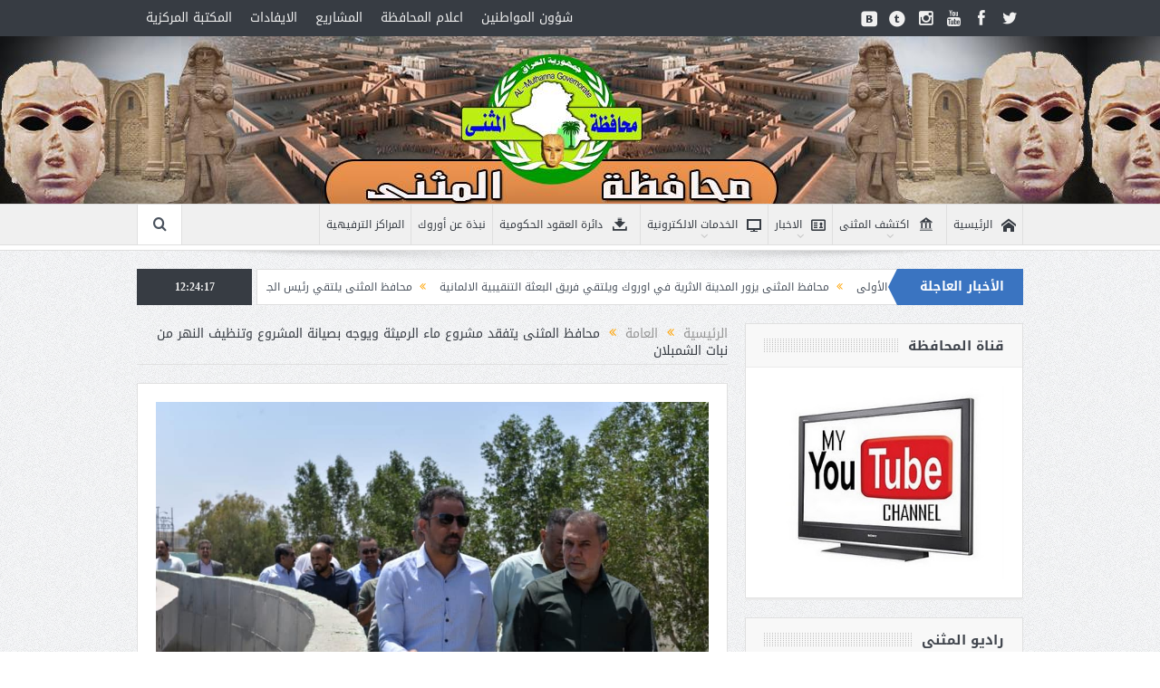

--- FILE ---
content_type: text/html; charset=UTF-8
request_url: http://muthana.gov.iq/2019/04/29/%D9%85%D8%AD%D8%A7%D9%81%D8%B8-%D8%A7%D9%84%D9%85%D8%AB%D9%86%D9%89-%D9%8A%D8%AA%D9%81%D9%82%D8%AF-%D9%85%D8%B4%D8%B1%D9%88%D8%B9-%D9%85%D8%A7%D8%A1-%D8%A7%D9%84%D8%B1%D9%85%D9%8A%D8%AB%D8%A9-%D9%88/
body_size: 107065
content:
<!DOCTYPE html>
<!--[if lt IE 7]>      <html class="no-js lt-ie9 lt-ie8 lt-ie7" dir="rtl" lang="ar"> <![endif]-->
<!--[if IE 7]>         <html class="no-js lt-ie9 lt-ie8" dir="rtl" lang="ar"> <![endif]-->
<!--[if IE 8]>         <html class="no-js lt-ie9" dir="rtl" lang="ar"> <![endif]-->
<!--[if gt IE 8]><!--> <html class="no-js" dir="rtl" lang="ar"> <!--<![endif]-->
    <head>
	<meta charset="UTF-8" />
        <meta http-equiv="X-UA-Compatible" content="IE=edge,chrome=1">
	<title>محافظ المثنى يتفقد مشروع ماء الرميثة ويوجه بصيانة المشروع وتنظيف النهر من نبات الشمبلان | ديوان محافظة المثنى</title>
	<link rel="profile" href="http://gmpg.org/xfn/11">
	<link rel="pingback" href="http://muthana.gov.iq/xmlrpc.php">
<meta property="og:image" content="http://muthana.gov.iq/wp-content/uploads/2019/04/58578355_404256297021292_6203410141094608896_n.jpg"/>
    <meta property="og:image:width" content="1024" />
    <meta property="og:image:height" content="1024" />

<meta property="og:title" content="محافظ المثنى يتفقد مشروع ماء الرميثة ويوجه بصيانة المشروع وتنظيف النهر من نبات الشمبلان"/>
<meta property="og:type" content="article"/>
<meta property="og:description" content="تفقد محافظ المثنى الأستاذ أحمد منفي جودة ، اليوم السبت ، مشروع ماء الرميثة الذي يعتمد عليه في غالبية مشاريع ماء الاسالة في المحافظة . ووجه المحافظ بالمباشرة بأعمال تنظيف نهر الرميثة من نبات الشمبلان و"/>
<meta property="og:url" content="http://muthana.gov.iq/2019/04/29/%d9%85%d8%ad%d8%a7%d9%81%d8%b8-%d8%a7%d9%84%d9%85%d8%ab%d9%86%d9%89-%d9%8a%d8%aa%d9%81%d9%82%d8%af-%d9%85%d8%b4%d8%b1%d9%88%d8%b9-%d9%85%d8%a7%d8%a1-%d8%a7%d9%84%d8%b1%d9%85%d9%8a%d8%ab%d8%a9-%d9%88/"/>
<meta property="og:site_name" content="ديوان محافظة المثنى"/>

<meta name="viewport" content="width=device-width, initial-scale=1, maximum-scale=1">
<link rel="shortcut icon" href="" />
<link rel="apple-touch-icon" href="http://muthana.gov.iq/wp-content/themes/goodnews5/apple-touch-icon-precomposed.png" />

<link rel="pingback" href="http://muthana.gov.iq/xmlrpc.php" />
        <!--[if lt IE 9]>
	<script src="http://muthana.gov.iq/wp-content/themes/goodnews5/framework/helpers/js/html5.js"></script>
	<script src="http://muthana.gov.iq/wp-content/themes/goodnews5/framework/helpers/js/IE9.js"></script>
	<![endif]-->
	<meta name='robots' content='max-image-preview:large' />
	<style>img:is([sizes="auto" i], [sizes^="auto," i]) { contain-intrinsic-size: 3000px 1500px }</style>
	<link rel="alternate" type="application/rss+xml" title="ديوان محافظة المثنى &laquo; الخلاصة" href="http://muthana.gov.iq/feed/" />
<link rel="alternate" type="application/rss+xml" title="ديوان محافظة المثنى &laquo; خلاصة التعليقات" href="http://muthana.gov.iq/comments/feed/" />
<link rel="alternate" type="application/rss+xml" title="ديوان محافظة المثنى &laquo; محافظ المثنى يتفقد مشروع ماء الرميثة ويوجه بصيانة المشروع وتنظيف النهر من نبات الشمبلان خلاصة التعليقات" href="http://muthana.gov.iq/2019/04/29/%d9%85%d8%ad%d8%a7%d9%81%d8%b8-%d8%a7%d9%84%d9%85%d8%ab%d9%86%d9%89-%d9%8a%d8%aa%d9%81%d9%82%d8%af-%d9%85%d8%b4%d8%b1%d9%88%d8%b9-%d9%85%d8%a7%d8%a1-%d8%a7%d9%84%d8%b1%d9%85%d9%8a%d8%ab%d8%a9-%d9%88/feed/" />
<script type="text/javascript">
/* <![CDATA[ */
window._wpemojiSettings = {"baseUrl":"https:\/\/s.w.org\/images\/core\/emoji\/15.0.3\/72x72\/","ext":".png","svgUrl":"https:\/\/s.w.org\/images\/core\/emoji\/15.0.3\/svg\/","svgExt":".svg","source":{"concatemoji":"http:\/\/muthana.gov.iq\/wp-includes\/js\/wp-emoji-release.min.js?ver=6.7.4"}};
/*! This file is auto-generated */
!function(i,n){var o,s,e;function c(e){try{var t={supportTests:e,timestamp:(new Date).valueOf()};sessionStorage.setItem(o,JSON.stringify(t))}catch(e){}}function p(e,t,n){e.clearRect(0,0,e.canvas.width,e.canvas.height),e.fillText(t,0,0);var t=new Uint32Array(e.getImageData(0,0,e.canvas.width,e.canvas.height).data),r=(e.clearRect(0,0,e.canvas.width,e.canvas.height),e.fillText(n,0,0),new Uint32Array(e.getImageData(0,0,e.canvas.width,e.canvas.height).data));return t.every(function(e,t){return e===r[t]})}function u(e,t,n){switch(t){case"flag":return n(e,"\ud83c\udff3\ufe0f\u200d\u26a7\ufe0f","\ud83c\udff3\ufe0f\u200b\u26a7\ufe0f")?!1:!n(e,"\ud83c\uddfa\ud83c\uddf3","\ud83c\uddfa\u200b\ud83c\uddf3")&&!n(e,"\ud83c\udff4\udb40\udc67\udb40\udc62\udb40\udc65\udb40\udc6e\udb40\udc67\udb40\udc7f","\ud83c\udff4\u200b\udb40\udc67\u200b\udb40\udc62\u200b\udb40\udc65\u200b\udb40\udc6e\u200b\udb40\udc67\u200b\udb40\udc7f");case"emoji":return!n(e,"\ud83d\udc26\u200d\u2b1b","\ud83d\udc26\u200b\u2b1b")}return!1}function f(e,t,n){var r="undefined"!=typeof WorkerGlobalScope&&self instanceof WorkerGlobalScope?new OffscreenCanvas(300,150):i.createElement("canvas"),a=r.getContext("2d",{willReadFrequently:!0}),o=(a.textBaseline="top",a.font="600 32px Arial",{});return e.forEach(function(e){o[e]=t(a,e,n)}),o}function t(e){var t=i.createElement("script");t.src=e,t.defer=!0,i.head.appendChild(t)}"undefined"!=typeof Promise&&(o="wpEmojiSettingsSupports",s=["flag","emoji"],n.supports={everything:!0,everythingExceptFlag:!0},e=new Promise(function(e){i.addEventListener("DOMContentLoaded",e,{once:!0})}),new Promise(function(t){var n=function(){try{var e=JSON.parse(sessionStorage.getItem(o));if("object"==typeof e&&"number"==typeof e.timestamp&&(new Date).valueOf()<e.timestamp+604800&&"object"==typeof e.supportTests)return e.supportTests}catch(e){}return null}();if(!n){if("undefined"!=typeof Worker&&"undefined"!=typeof OffscreenCanvas&&"undefined"!=typeof URL&&URL.createObjectURL&&"undefined"!=typeof Blob)try{var e="postMessage("+f.toString()+"("+[JSON.stringify(s),u.toString(),p.toString()].join(",")+"));",r=new Blob([e],{type:"text/javascript"}),a=new Worker(URL.createObjectURL(r),{name:"wpTestEmojiSupports"});return void(a.onmessage=function(e){c(n=e.data),a.terminate(),t(n)})}catch(e){}c(n=f(s,u,p))}t(n)}).then(function(e){for(var t in e)n.supports[t]=e[t],n.supports.everything=n.supports.everything&&n.supports[t],"flag"!==t&&(n.supports.everythingExceptFlag=n.supports.everythingExceptFlag&&n.supports[t]);n.supports.everythingExceptFlag=n.supports.everythingExceptFlag&&!n.supports.flag,n.DOMReady=!1,n.readyCallback=function(){n.DOMReady=!0}}).then(function(){return e}).then(function(){var e;n.supports.everything||(n.readyCallback(),(e=n.source||{}).concatemoji?t(e.concatemoji):e.wpemoji&&e.twemoji&&(t(e.twemoji),t(e.wpemoji)))}))}((window,document),window._wpemojiSettings);
/* ]]> */
</script>
<style id='wp-emoji-styles-inline-css' type='text/css'>

	img.wp-smiley, img.emoji {
		display: inline !important;
		border: none !important;
		box-shadow: none !important;
		height: 1em !important;
		width: 1em !important;
		margin: 0 0.07em !important;
		vertical-align: -0.1em !important;
		background: none !important;
		padding: 0 !important;
	}
</style>
<link rel='stylesheet' id='wp-block-library-rtl-css' href='http://muthana.gov.iq/wp-includes/css/dist/block-library/style-rtl.min.css?ver=6.7.4' type='text/css' media='all' />
<style id='classic-theme-styles-inline-css' type='text/css'>
/*! This file is auto-generated */
.wp-block-button__link{color:#fff;background-color:#32373c;border-radius:9999px;box-shadow:none;text-decoration:none;padding:calc(.667em + 2px) calc(1.333em + 2px);font-size:1.125em}.wp-block-file__button{background:#32373c;color:#fff;text-decoration:none}
</style>
<style id='global-styles-inline-css' type='text/css'>
:root{--wp--preset--aspect-ratio--square: 1;--wp--preset--aspect-ratio--4-3: 4/3;--wp--preset--aspect-ratio--3-4: 3/4;--wp--preset--aspect-ratio--3-2: 3/2;--wp--preset--aspect-ratio--2-3: 2/3;--wp--preset--aspect-ratio--16-9: 16/9;--wp--preset--aspect-ratio--9-16: 9/16;--wp--preset--color--black: #000000;--wp--preset--color--cyan-bluish-gray: #abb8c3;--wp--preset--color--white: #ffffff;--wp--preset--color--pale-pink: #f78da7;--wp--preset--color--vivid-red: #cf2e2e;--wp--preset--color--luminous-vivid-orange: #ff6900;--wp--preset--color--luminous-vivid-amber: #fcb900;--wp--preset--color--light-green-cyan: #7bdcb5;--wp--preset--color--vivid-green-cyan: #00d084;--wp--preset--color--pale-cyan-blue: #8ed1fc;--wp--preset--color--vivid-cyan-blue: #0693e3;--wp--preset--color--vivid-purple: #9b51e0;--wp--preset--gradient--vivid-cyan-blue-to-vivid-purple: linear-gradient(135deg,rgba(6,147,227,1) 0%,rgb(155,81,224) 100%);--wp--preset--gradient--light-green-cyan-to-vivid-green-cyan: linear-gradient(135deg,rgb(122,220,180) 0%,rgb(0,208,130) 100%);--wp--preset--gradient--luminous-vivid-amber-to-luminous-vivid-orange: linear-gradient(135deg,rgba(252,185,0,1) 0%,rgba(255,105,0,1) 100%);--wp--preset--gradient--luminous-vivid-orange-to-vivid-red: linear-gradient(135deg,rgba(255,105,0,1) 0%,rgb(207,46,46) 100%);--wp--preset--gradient--very-light-gray-to-cyan-bluish-gray: linear-gradient(135deg,rgb(238,238,238) 0%,rgb(169,184,195) 100%);--wp--preset--gradient--cool-to-warm-spectrum: linear-gradient(135deg,rgb(74,234,220) 0%,rgb(151,120,209) 20%,rgb(207,42,186) 40%,rgb(238,44,130) 60%,rgb(251,105,98) 80%,rgb(254,248,76) 100%);--wp--preset--gradient--blush-light-purple: linear-gradient(135deg,rgb(255,206,236) 0%,rgb(152,150,240) 100%);--wp--preset--gradient--blush-bordeaux: linear-gradient(135deg,rgb(254,205,165) 0%,rgb(254,45,45) 50%,rgb(107,0,62) 100%);--wp--preset--gradient--luminous-dusk: linear-gradient(135deg,rgb(255,203,112) 0%,rgb(199,81,192) 50%,rgb(65,88,208) 100%);--wp--preset--gradient--pale-ocean: linear-gradient(135deg,rgb(255,245,203) 0%,rgb(182,227,212) 50%,rgb(51,167,181) 100%);--wp--preset--gradient--electric-grass: linear-gradient(135deg,rgb(202,248,128) 0%,rgb(113,206,126) 100%);--wp--preset--gradient--midnight: linear-gradient(135deg,rgb(2,3,129) 0%,rgb(40,116,252) 100%);--wp--preset--font-size--small: 13px;--wp--preset--font-size--medium: 20px;--wp--preset--font-size--large: 36px;--wp--preset--font-size--x-large: 42px;--wp--preset--spacing--20: 0.44rem;--wp--preset--spacing--30: 0.67rem;--wp--preset--spacing--40: 1rem;--wp--preset--spacing--50: 1.5rem;--wp--preset--spacing--60: 2.25rem;--wp--preset--spacing--70: 3.38rem;--wp--preset--spacing--80: 5.06rem;--wp--preset--shadow--natural: 6px 6px 9px rgba(0, 0, 0, 0.2);--wp--preset--shadow--deep: 12px 12px 50px rgba(0, 0, 0, 0.4);--wp--preset--shadow--sharp: 6px 6px 0px rgba(0, 0, 0, 0.2);--wp--preset--shadow--outlined: 6px 6px 0px -3px rgba(255, 255, 255, 1), 6px 6px rgba(0, 0, 0, 1);--wp--preset--shadow--crisp: 6px 6px 0px rgba(0, 0, 0, 1);}:where(.is-layout-flex){gap: 0.5em;}:where(.is-layout-grid){gap: 0.5em;}body .is-layout-flex{display: flex;}.is-layout-flex{flex-wrap: wrap;align-items: center;}.is-layout-flex > :is(*, div){margin: 0;}body .is-layout-grid{display: grid;}.is-layout-grid > :is(*, div){margin: 0;}:where(.wp-block-columns.is-layout-flex){gap: 2em;}:where(.wp-block-columns.is-layout-grid){gap: 2em;}:where(.wp-block-post-template.is-layout-flex){gap: 1.25em;}:where(.wp-block-post-template.is-layout-grid){gap: 1.25em;}.has-black-color{color: var(--wp--preset--color--black) !important;}.has-cyan-bluish-gray-color{color: var(--wp--preset--color--cyan-bluish-gray) !important;}.has-white-color{color: var(--wp--preset--color--white) !important;}.has-pale-pink-color{color: var(--wp--preset--color--pale-pink) !important;}.has-vivid-red-color{color: var(--wp--preset--color--vivid-red) !important;}.has-luminous-vivid-orange-color{color: var(--wp--preset--color--luminous-vivid-orange) !important;}.has-luminous-vivid-amber-color{color: var(--wp--preset--color--luminous-vivid-amber) !important;}.has-light-green-cyan-color{color: var(--wp--preset--color--light-green-cyan) !important;}.has-vivid-green-cyan-color{color: var(--wp--preset--color--vivid-green-cyan) !important;}.has-pale-cyan-blue-color{color: var(--wp--preset--color--pale-cyan-blue) !important;}.has-vivid-cyan-blue-color{color: var(--wp--preset--color--vivid-cyan-blue) !important;}.has-vivid-purple-color{color: var(--wp--preset--color--vivid-purple) !important;}.has-black-background-color{background-color: var(--wp--preset--color--black) !important;}.has-cyan-bluish-gray-background-color{background-color: var(--wp--preset--color--cyan-bluish-gray) !important;}.has-white-background-color{background-color: var(--wp--preset--color--white) !important;}.has-pale-pink-background-color{background-color: var(--wp--preset--color--pale-pink) !important;}.has-vivid-red-background-color{background-color: var(--wp--preset--color--vivid-red) !important;}.has-luminous-vivid-orange-background-color{background-color: var(--wp--preset--color--luminous-vivid-orange) !important;}.has-luminous-vivid-amber-background-color{background-color: var(--wp--preset--color--luminous-vivid-amber) !important;}.has-light-green-cyan-background-color{background-color: var(--wp--preset--color--light-green-cyan) !important;}.has-vivid-green-cyan-background-color{background-color: var(--wp--preset--color--vivid-green-cyan) !important;}.has-pale-cyan-blue-background-color{background-color: var(--wp--preset--color--pale-cyan-blue) !important;}.has-vivid-cyan-blue-background-color{background-color: var(--wp--preset--color--vivid-cyan-blue) !important;}.has-vivid-purple-background-color{background-color: var(--wp--preset--color--vivid-purple) !important;}.has-black-border-color{border-color: var(--wp--preset--color--black) !important;}.has-cyan-bluish-gray-border-color{border-color: var(--wp--preset--color--cyan-bluish-gray) !important;}.has-white-border-color{border-color: var(--wp--preset--color--white) !important;}.has-pale-pink-border-color{border-color: var(--wp--preset--color--pale-pink) !important;}.has-vivid-red-border-color{border-color: var(--wp--preset--color--vivid-red) !important;}.has-luminous-vivid-orange-border-color{border-color: var(--wp--preset--color--luminous-vivid-orange) !important;}.has-luminous-vivid-amber-border-color{border-color: var(--wp--preset--color--luminous-vivid-amber) !important;}.has-light-green-cyan-border-color{border-color: var(--wp--preset--color--light-green-cyan) !important;}.has-vivid-green-cyan-border-color{border-color: var(--wp--preset--color--vivid-green-cyan) !important;}.has-pale-cyan-blue-border-color{border-color: var(--wp--preset--color--pale-cyan-blue) !important;}.has-vivid-cyan-blue-border-color{border-color: var(--wp--preset--color--vivid-cyan-blue) !important;}.has-vivid-purple-border-color{border-color: var(--wp--preset--color--vivid-purple) !important;}.has-vivid-cyan-blue-to-vivid-purple-gradient-background{background: var(--wp--preset--gradient--vivid-cyan-blue-to-vivid-purple) !important;}.has-light-green-cyan-to-vivid-green-cyan-gradient-background{background: var(--wp--preset--gradient--light-green-cyan-to-vivid-green-cyan) !important;}.has-luminous-vivid-amber-to-luminous-vivid-orange-gradient-background{background: var(--wp--preset--gradient--luminous-vivid-amber-to-luminous-vivid-orange) !important;}.has-luminous-vivid-orange-to-vivid-red-gradient-background{background: var(--wp--preset--gradient--luminous-vivid-orange-to-vivid-red) !important;}.has-very-light-gray-to-cyan-bluish-gray-gradient-background{background: var(--wp--preset--gradient--very-light-gray-to-cyan-bluish-gray) !important;}.has-cool-to-warm-spectrum-gradient-background{background: var(--wp--preset--gradient--cool-to-warm-spectrum) !important;}.has-blush-light-purple-gradient-background{background: var(--wp--preset--gradient--blush-light-purple) !important;}.has-blush-bordeaux-gradient-background{background: var(--wp--preset--gradient--blush-bordeaux) !important;}.has-luminous-dusk-gradient-background{background: var(--wp--preset--gradient--luminous-dusk) !important;}.has-pale-ocean-gradient-background{background: var(--wp--preset--gradient--pale-ocean) !important;}.has-electric-grass-gradient-background{background: var(--wp--preset--gradient--electric-grass) !important;}.has-midnight-gradient-background{background: var(--wp--preset--gradient--midnight) !important;}.has-small-font-size{font-size: var(--wp--preset--font-size--small) !important;}.has-medium-font-size{font-size: var(--wp--preset--font-size--medium) !important;}.has-large-font-size{font-size: var(--wp--preset--font-size--large) !important;}.has-x-large-font-size{font-size: var(--wp--preset--font-size--x-large) !important;}
:where(.wp-block-post-template.is-layout-flex){gap: 1.25em;}:where(.wp-block-post-template.is-layout-grid){gap: 1.25em;}
:where(.wp-block-columns.is-layout-flex){gap: 2em;}:where(.wp-block-columns.is-layout-grid){gap: 2em;}
:root :where(.wp-block-pullquote){font-size: 1.5em;line-height: 1.6;}
</style>
<link rel='stylesheet' id='plugins-css' href='http://muthana.gov.iq/wp-content/themes/goodnews5/css/plugins.css?ver=5.11.1' type='text/css' media='all' />
<link rel='stylesheet' id='main-css' href='http://muthana.gov.iq/wp-content/themes/goodnews5/css/main.css?ver=5.11.1' type='text/css' media='all' />
<link rel='stylesheet' id='responsive-css' href='http://muthana.gov.iq/wp-content/themes/goodnews5/css/media.css?ver=5.11.1' type='text/css' media='all' />
<link rel='stylesheet' id='style-css' href='http://muthana.gov.iq/wp-content/themes/goodnews5/style.css?ver=6.7.4' type='text/css' media='all' />
<style id='akismet-widget-style-inline-css' type='text/css'>

			.a-stats {
				--akismet-color-mid-green: #357b49;
				--akismet-color-white: #fff;
				--akismet-color-light-grey: #f6f7f7;

				max-width: 350px;
				width: auto;
			}

			.a-stats * {
				all: unset;
				box-sizing: border-box;
			}

			.a-stats strong {
				font-weight: 600;
			}

			.a-stats a.a-stats__link,
			.a-stats a.a-stats__link:visited,
			.a-stats a.a-stats__link:active {
				background: var(--akismet-color-mid-green);
				border: none;
				box-shadow: none;
				border-radius: 8px;
				color: var(--akismet-color-white);
				cursor: pointer;
				display: block;
				font-family: -apple-system, BlinkMacSystemFont, 'Segoe UI', 'Roboto', 'Oxygen-Sans', 'Ubuntu', 'Cantarell', 'Helvetica Neue', sans-serif;
				font-weight: 500;
				padding: 12px;
				text-align: center;
				text-decoration: none;
				transition: all 0.2s ease;
			}

			/* Extra specificity to deal with TwentyTwentyOne focus style */
			.widget .a-stats a.a-stats__link:focus {
				background: var(--akismet-color-mid-green);
				color: var(--akismet-color-white);
				text-decoration: none;
			}

			.a-stats a.a-stats__link:hover {
				filter: brightness(110%);
				box-shadow: 0 4px 12px rgba(0, 0, 0, 0.06), 0 0 2px rgba(0, 0, 0, 0.16);
			}

			.a-stats .count {
				color: var(--akismet-color-white);
				display: block;
				font-size: 1.5em;
				line-height: 1.4;
				padding: 0 13px;
				white-space: nowrap;
			}
		
</style>
<script type="text/javascript" src="http://muthana.gov.iq/wp-includes/js/jquery/jquery.min.js?ver=3.7.1" id="jquery-core-js"></script>
<script type="text/javascript" src="http://muthana.gov.iq/wp-includes/js/jquery/jquery-migrate.min.js?ver=3.4.1" id="jquery-migrate-js"></script>
<script></script><link rel="https://api.w.org/" href="http://muthana.gov.iq/wp-json/" /><link rel="alternate" title="JSON" type="application/json" href="http://muthana.gov.iq/wp-json/wp/v2/posts/2741" /><link rel="EditURI" type="application/rsd+xml" title="RSD" href="http://muthana.gov.iq/xmlrpc.php?rsd" />
<link rel="stylesheet" href="http://muthana.gov.iq/wp-content/themes/goodnews5/rtl.css" type="text/css" media="screen" /><meta name="generator" content="WordPress 6.7.4" />
<link rel="canonical" href="http://muthana.gov.iq/2019/04/29/%d9%85%d8%ad%d8%a7%d9%81%d8%b8-%d8%a7%d9%84%d9%85%d8%ab%d9%86%d9%89-%d9%8a%d8%aa%d9%81%d9%82%d8%af-%d9%85%d8%b4%d8%b1%d9%88%d8%b9-%d9%85%d8%a7%d8%a1-%d8%a7%d9%84%d8%b1%d9%85%d9%8a%d8%ab%d8%a9-%d9%88/" />
<link rel='shortlink' href='http://muthana.gov.iq/?p=2741' />
<link rel="alternate" title="oEmbed (JSON)" type="application/json+oembed" href="http://muthana.gov.iq/wp-json/oembed/1.0/embed?url=http%3A%2F%2Fmuthana.gov.iq%2F2019%2F04%2F29%2F%25d9%2585%25d8%25ad%25d8%25a7%25d9%2581%25d8%25b8-%25d8%25a7%25d9%2584%25d9%2585%25d8%25ab%25d9%2586%25d9%2589-%25d9%258a%25d8%25aa%25d9%2581%25d9%2582%25d8%25af-%25d9%2585%25d8%25b4%25d8%25b1%25d9%2588%25d8%25b9-%25d9%2585%25d8%25a7%25d8%25a1-%25d8%25a7%25d9%2584%25d8%25b1%25d9%2585%25d9%258a%25d8%25ab%25d8%25a9-%25d9%2588%2F" />
<link rel="alternate" title="oEmbed (XML)" type="text/xml+oembed" href="http://muthana.gov.iq/wp-json/oembed/1.0/embed?url=http%3A%2F%2Fmuthana.gov.iq%2F2019%2F04%2F29%2F%25d9%2585%25d8%25ad%25d8%25a7%25d9%2581%25d8%25b8-%25d8%25a7%25d9%2584%25d9%2585%25d8%25ab%25d9%2586%25d9%2589-%25d9%258a%25d8%25aa%25d9%2581%25d9%2582%25d8%25af-%25d9%2585%25d8%25b4%25d8%25b1%25d9%2588%25d8%25b9-%25d9%2585%25d8%25a7%25d8%25a1-%25d8%25a7%25d9%2584%25d8%25b1%25d9%2585%25d9%258a%25d8%25ab%25d8%25a9-%25d9%2588%2F&#038;format=xml" />
<meta name="generator" content="Powered by WPBakery Page Builder - drag and drop page builder for WordPress."/>
<style type="text/css" title="dynamic-css" class="options-output">.mom_main_font,.topbar,#navigation .main-menu,.breaking-news,.breaking-news .bn-title,.feature-slider li .slide-caption h2,.news-box .nb-header .nb-title,a.show-more,.widget .widget-title,.widget .mom-socials-counter ul li,.main_tabs .tabs a,.mom-login-widget,.mom-login-widget input,.mom-newsletter h4,.mom-newsletter input,.mpsw-slider .slide-caption,.tagcloud a,button,input,select,textarea,.weather-widget,.weather-widget h3,.nb-inner-wrap .search-results-title,.show_all_results,.mom-social-share .ss-icon span.count,.mom-timeline,.mom-reveiw-system .review-header h2,.mom-reveiw-system .review-summary h3,.mom-reveiw-system .user-rate h3,.mom-reveiw-system .review-summary .review-score,.mom-reveiw-system .mom-bar,.mom-reveiw-system .review-footer,.mom-reveiw-system .stars-cr .cr,.mom-reveiw-system .review-circles .review-circle,.p-single .post-tags,.np-posts ul li .details .link,h2.single-title,.page-title,label,.portfolio-filter li,.pagination .main-title h1,.main-title h2,.main-title h3,.main-title h4,.main-title h5,.main-title h6,.mom-e3lan-empty,.user-star-rate .yr,.comment-wrap .commentnumber,.copyrights-area,.news-box .nb-footer a,#bbpress-forums li.bbp-header,.bbp-forum-title,div.bbp-template-notice,div.indicator-hint,#bbpress-forums fieldset.bbp-form legend,.bbp-s-title,#bbpress-forums .bbp-admin-links a,#bbpress-forums #bbp-user-wrapper h2.entry-title,.mom_breadcrumb,.single-author-box .articles-count,.not-found-wrap,.not-found-wrap h1,.gallery-post-slider.feature-slider li .slide-caption.fs-caption-alt p,.chat-author,.accordion .acc_title,.acch_numbers,.logo span,.device-menu-holder,#navigation .device-menu,.widget li .cat_num, .wp-caption-text, .mom_quote, div.progress_bar span, .widget_display_stats dl, .feature-slider .fs-nav.numbers a{font-family:'Arial Black', Gadget, sans-serif;}body{font-family:'Arial Black', Gadget, sans-serif;text-align:right;line-height:14px;font-weight:normal;font-style:normal;color:#8e8e8e;font-size:14px;}.header{background-image:url('http://muthana.gov.iq/wp-content/uploads/2016/08/14012942_1169511076447639_1539632630_o.jpg');}{color:#3a74c1;}.breaking-news .bn-title{background-color:#3a74c1;}.breaking-news .bn-title:after{border-left-color:#3a74c1;}body.rtl .breaking-news .bn-title:after{border-right-color:#3a74c1;}</style><style type="text/css">
    
.header > .inner, .header .logo {
line-height: 185px;
height: 185px;
}
/* Category background */
.feature-slider .fslide .slide-caption h2{ font-size: 18px; }</style>
<noscript><style> .wpb_animate_when_almost_visible { opacity: 1; }</style></noscript>    </head>
    <body class="rtl post-template-default single single-post postid-2741 single-format-standard both-sidebars-all both-sidebars singular both_sidebars_same_width fade-imgs-in-appear navigation_highlight_ancestor ticker_has_live_time time_in_twelve_format both-sides-true smooth_scroll_enable wpb-js-composer js-comp-ver-7.3 vc_responsive" itemscope="itemscope" itemtype="http://schema.org/WebPage">
    
        <!--[if lt IE 7]>
            <p class="browsehappy">أنت تستخدم <strong>قديم</strong> متصفح. من فضلك <a href="http://browsehappy.com/">قم بتحديث المتصفحr</a>لتحسين التجربة</p>
        <![endif]-->
        <div class="boxed-wrap clearfix">
	    <div id="header-wrapper">
                         <div class="topbar">
  <div class="inner">
            <div class="top-left-content">
                 			     <ul id="menu-top-menu" class="top-nav mom_visibility_desktop"><li id="menu-item-248" class="menu-item menu-item-type-post_type menu-item-object-page menu-item-248"><a href="http://muthana.gov.iq/%d8%b4%d8%a4%d9%88%d9%86-%d8%a7%d9%84%d9%85%d9%88%d8%a7%d8%b7%d9%86%d9%8a%d9%86/">شؤون المواطنين</a></li>
<li id="menu-item-251" class="menu-item menu-item-type-post_type menu-item-object-page menu-item-has-children menu-parent-item menu-item-251"><a href="http://muthana.gov.iq/%d8%a7%d8%b9%d9%84%d8%a7%d9%85-%d8%a7%d9%84%d9%85%d8%ad%d8%a7%d9%81%d8%b8%d8%a9/">اعلام المحافظة</a>
<ul class="sub-menu">
	<li id="menu-item-250" class="menu-item menu-item-type-post_type menu-item-object-page menu-item-250"><a href="http://muthana.gov.iq/%d8%b5%d9%88%d8%b1/">صور</a></li>
	<li id="menu-item-249" class="menu-item menu-item-type-post_type menu-item-object-page menu-item-249"><a href="http://muthana.gov.iq/%d9%81%d8%af%d9%8a%d9%88%d9%87%d8%a7%d8%aa/">فديوهات</a></li>
</ul>
</li>
<li id="menu-item-237" class="menu-item menu-item-type-post_type menu-item-object-page menu-item-has-children menu-parent-item menu-item-237"><a href="http://muthana.gov.iq/%d8%a7%d9%84%d9%85%d8%b4%d8%a7%d8%b1%d9%8a%d8%b9/">المشاريع</a>
<ul class="sub-menu">
	<li id="menu-item-239" class="menu-item menu-item-type-post_type menu-item-object-page menu-item-239"><a href="http://muthana.gov.iq/%d9%85%d8%b4%d8%a7%d8%b1%d9%8a%d8%b9-%d9%85%d9%86%d8%ac%d8%b2%d8%a9/">مشاريع منجزة</a></li>
	<li id="menu-item-238" class="menu-item menu-item-type-post_type menu-item-object-page menu-item-238"><a href="http://muthana.gov.iq/%d9%85%d8%b4%d8%a7%d8%b1%d9%8a%d8%b9-%d9%82%d9%8a%d8%af-%d8%a7%d9%84%d8%a7%d9%86%d8%ac%d8%a7%d8%b2/">مشاريع قيد الانجاز</a></li>
</ul>
</li>
<li id="menu-item-254" class="menu-item menu-item-type-post_type menu-item-object-page menu-item-254"><a href="http://muthana.gov.iq/%d8%a7%d9%84%d8%a7%d9%8a%d9%81%d8%a7%d8%af%d8%a7%d8%aa/">الايفادات</a></li>
<li id="menu-item-37271" class="menu-item menu-item-type-custom menu-item-object-custom menu-item-37271"><a href="https://www.facebook.com/profile.php?id=61566802835281&#038;mibextid=LQQJ4d">المكتبة المركزية</a></li>
</ul>
     			     <div class="mom_visibility_device device-top-menu-wrap">
			      <div class="top-menu-holder"><i class="fa-icon-reorder mh-icon"></i></div>
			      <ul id="menu-top-menu-1" class="device-top-nav"><li class="menu-item menu-item-type-post_type menu-item-object-page menu-item-248"><a href="http://muthana.gov.iq/%d8%b4%d8%a4%d9%88%d9%86-%d8%a7%d9%84%d9%85%d9%88%d8%a7%d8%b7%d9%86%d9%8a%d9%86/">شؤون المواطنين</a></li>
<li class="menu-item menu-item-type-post_type menu-item-object-page menu-item-has-children menu-parent-item menu-item-251"><a href="http://muthana.gov.iq/%d8%a7%d8%b9%d9%84%d8%a7%d9%85-%d8%a7%d9%84%d9%85%d8%ad%d8%a7%d9%81%d8%b8%d8%a9/">اعلام المحافظة</a>
<ul class="sub-menu">
	<li class="menu-item menu-item-type-post_type menu-item-object-page menu-item-250"><a href="http://muthana.gov.iq/%d8%b5%d9%88%d8%b1/">صور</a></li>
	<li class="menu-item menu-item-type-post_type menu-item-object-page menu-item-249"><a href="http://muthana.gov.iq/%d9%81%d8%af%d9%8a%d9%88%d9%87%d8%a7%d8%aa/">فديوهات</a></li>
</ul>
<i class='responsive-caret'></i>
</li>
<li class="menu-item menu-item-type-post_type menu-item-object-page menu-item-has-children menu-parent-item menu-item-237"><a href="http://muthana.gov.iq/%d8%a7%d9%84%d9%85%d8%b4%d8%a7%d8%b1%d9%8a%d8%b9/">المشاريع</a>
<ul class="sub-menu">
	<li class="menu-item menu-item-type-post_type menu-item-object-page menu-item-239"><a href="http://muthana.gov.iq/%d9%85%d8%b4%d8%a7%d8%b1%d9%8a%d8%b9-%d9%85%d9%86%d8%ac%d8%b2%d8%a9/">مشاريع منجزة</a></li>
	<li class="menu-item menu-item-type-post_type menu-item-object-page menu-item-238"><a href="http://muthana.gov.iq/%d9%85%d8%b4%d8%a7%d8%b1%d9%8a%d8%b9-%d9%82%d9%8a%d8%af-%d8%a7%d9%84%d8%a7%d9%86%d8%ac%d8%a7%d8%b2/">مشاريع قيد الانجاز</a></li>
</ul>
<i class='responsive-caret'></i>
</li>
<li class="menu-item menu-item-type-post_type menu-item-object-page menu-item-254"><a href="http://muthana.gov.iq/%d8%a7%d9%84%d8%a7%d9%8a%d9%81%d8%a7%d8%af%d8%a7%d8%aa/">الايفادات</a></li>
<li class="menu-item menu-item-type-custom menu-item-object-custom menu-item-37271"><a href="https://www.facebook.com/profile.php?id=61566802835281&#038;mibextid=LQQJ4d">المكتبة المركزية</a></li>
</ul>			     </div>

                        </div> <!--tb left-->
        <div class="top-right-content">
            		    <ul class="mom-social-icons">
                    <li class="twitter"><a target="_blank" class="vector_icon" href="https://x.com/muhannedalatabi?s=21"><i class="fa-icon-twitter"></i></a></li>
        
                <li class="facebook"><a target="_blank" class="vector_icon" href="https://www.facebook.com/share/1Cd5ZE81Tc/"><i class="fa-icon-facebook "></i></a></li>        
        
        
        
                        <li class="youtube"><a target="_blank" class="vector_icon" href="https://www.youtube.com/channel/UCVPFI8ZbJ5JCLBYyuH-q97Q"><i class="fa-icon-youtube"></i></a></li>
        
                        <li class="instagram"><a target="_blank" class="vector_icon" href="https://www.instagram.com/d.faleh_abd_alhassan/"><i class="fa-icon-instagram"></i></a></li>
        
        
        

        

        
                        	
	<li><a target="_blank" class="vector_icon" rel="enotype-icon-tumblr2" href="https://telegram.me/falih2016"><i class="enotype-icon-tumblr2"></i></a></li><li><a target="_blank" class="vector_icon" rel="enotype-icon-vk" href="http://drfalih.blogspot.com/"><i class="enotype-icon-vk"></i></a></li>    </ul>
                    </div> <!--tb right-->
</div>
 </div> <!--topbar-->
             <header class="header " itemscope="itemscope" itemtype="http://schema.org/WPHeader" role="banner">
                <div class="inner">
						                    <div class="logo">
					                    <a href="http://muthana.gov.iq">
		    <span> </span>                </a>

					
                    </div>
                                        <div class="header-right">
                                  		<div class="mom-e3lanat-wrap  ">
	<div class="mom-e3lanat " style="">
		<div class="mom-e3lanat-inner">
		
		</div>
	</div>	<!--Mom ads-->
	</div>
                    </div> <!--header right-->
                    
                <div class="clear"></div>
                </div>
            </header>
	    	    </div> <!--header wrap-->
                                    <nav id="navigation" itemtype="http://schema.org/SiteNavigationElement" itemscope="itemscope" role="navigation" class="dd-effect-slide ">
                <div class="navigation-inner">
                <div class="inner">
                                                                <ul id="menu-%d8%a7%d9%84%d9%82%d8%a7%d8%a6%d9%85%d8%a9-%d8%a7%d9%84%d8%b1%d8%a6%d9%8a%d8%b3%d9%8a%d8%a9" class="main-menu mom_visibility_desktop"><li id="menu-item-1133" class="menu-item menu-item-type-custom menu-item-object-custom menu-item-home mom_default_menu_item menu-item-depth-0"><a href="http://muthana.gov.iq/"><i class="momizat-icon-home"></i>الرئيسية</a></li>
<li id="menu-item-181" class="menu-item menu-item-type-post_type menu-item-object-page menu-item-has-children menu-parent-item mom_default_menu_item menu-item-depth-0"><a href="http://muthana.gov.iq/%d8%a7%d9%83%d8%aa%d8%b4%d9%81-%d8%a7%d9%84%d9%85%d8%ab%d9%86%d9%89/"><i class="brankic-icon-library"></i>اكتشف المثنى</a>
<ul class="sub-menu ">
	<li id="menu-item-2749" class="menu-item menu-item-type-post_type menu-item-object-page mom_default_menu_item active menu-item-depth-1"><a href="http://muthana.gov.iq/%d8%aa%d8%ae%d8%b7%d9%8a%d8%b7-%d8%a7%d9%84%d9%85%d8%ab%d9%86%d9%89/">نبذة عن المثنى</a></li>
	<li id="menu-item-183" class="menu-item menu-item-type-post_type menu-item-object-page mom_default_menu_item menu-item-depth-1"><a href="http://muthana.gov.iq/%d8%a7%d9%84%d8%aa%d8%b7%d9%88%d8%b1-%d8%a7%d9%84%d8%b3%d9%83%d8%a7%d9%86%d9%8a/">التطور السكاني</a></li>
	<li id="menu-item-189" class="menu-item menu-item-type-post_type menu-item-object-page menu-item-has-children menu-parent-item mom_default_menu_item menu-item-depth-1"><a href="http://muthana.gov.iq/%d8%a7%d9%84%d8%a7%d9%82%d8%b6%d9%8a%d8%a9/">الاقضية</a>
	<ul class="sub-menu ">
		<li id="menu-item-190" class="menu-item menu-item-type-post_type menu-item-object-page mom_default_menu_item menu-item-depth-2"><a href="http://muthana.gov.iq/%d9%82%d8%b6%d8%a7%d8%a1-%d8%a7%d9%84%d8%b3%d9%85%d8%a7%d9%88%d9%87/">قضاء السماوه</a></li>
		<li id="menu-item-199" class="menu-item menu-item-type-post_type menu-item-object-page mom_default_menu_item menu-item-depth-2"><a href="http://muthana.gov.iq/%d9%82%d8%b6%d8%a7%d8%a1-%d8%a7%d9%84%d8%b1%d9%85%d9%8a%d8%ab%d8%a9/">قضاء الرميثة</a></li>
		<li id="menu-item-198" class="menu-item menu-item-type-post_type menu-item-object-page mom_default_menu_item menu-item-depth-2"><a href="http://muthana.gov.iq/%d9%82%d8%b6%d8%a7%d8%a1-%d8%a7%d9%84%d8%ae%d8%b6%d8%b1/">قضاء الخضر</a></li>
		<li id="menu-item-197" class="menu-item menu-item-type-post_type menu-item-object-page mom_default_menu_item menu-item-depth-2"><a href="http://muthana.gov.iq/%d9%82%d8%b6%d8%a7%d8%a1-%d8%a7%d9%84%d8%b3%d9%84%d9%85%d8%a7%d9%86/">قضاء السلمان</a></li>
	</ul>
<i class='responsive-caret'></i>
</li>
	<li id="menu-item-188" class="menu-item menu-item-type-post_type menu-item-object-page menu-item-has-children menu-parent-item mom_default_menu_item menu-item-depth-1"><a href="http://muthana.gov.iq/%d8%a7%d9%84%d9%86%d9%88%d8%a7%d8%ad%d9%8a/">النواحي</a>
	<ul class="sub-menu ">
		<li id="menu-item-217" class="menu-item menu-item-type-post_type menu-item-object-page mom_default_menu_item menu-item-depth-2"><a href="http://muthana.gov.iq/%d9%86%d8%a7%d8%ad%d9%8a%d8%a9-%d8%a7%d9%84%d9%88%d8%b1%d9%83%d8%a7%d8%a1/">ناحية الوركاء</a></li>
		<li id="menu-item-216" class="menu-item menu-item-type-post_type menu-item-object-page mom_default_menu_item menu-item-depth-2"><a href="http://muthana.gov.iq/%d9%86%d8%a7%d8%ad%d9%8a%d8%a9-%d8%a7%d9%84%d9%86%d8%ac%d9%85%d9%8a/">ناحية النجمي</a></li>
		<li id="menu-item-215" class="menu-item menu-item-type-post_type menu-item-object-page mom_default_menu_item menu-item-depth-2"><a href="http://muthana.gov.iq/%d9%86%d8%a7%d8%ad%d9%8a%d8%a9-%d8%a7%d9%84%d9%85%d8%ac%d8%af/">ناحية المجد</a></li>
		<li id="menu-item-214" class="menu-item menu-item-type-post_type menu-item-object-page mom_default_menu_item menu-item-depth-2"><a href="http://muthana.gov.iq/%d9%86%d8%a7%d8%ad%d9%8a%d8%a9-%d8%a7%d9%84%d9%87%d9%84%d8%a7%d9%84/">ناحية الهلال</a></li>
		<li id="menu-item-213" class="menu-item menu-item-type-post_type menu-item-object-page mom_default_menu_item menu-item-depth-2"><a href="http://muthana.gov.iq/%d9%86%d8%a7%d8%ad%d9%8a%d8%a9-%d8%a7%d9%84%d8%af%d8%b1%d8%a7%d8%ac%d9%8a/">ناحية الدراجي</a></li>
		<li id="menu-item-212" class="menu-item menu-item-type-post_type menu-item-object-page mom_default_menu_item menu-item-depth-2"><a href="http://muthana.gov.iq/%d9%86%d8%a7%d8%ad%d9%8a%d8%a9-%d8%a8%d8%b5%d9%8a%d8%a9/">ناحية بصية</a></li>
	</ul>
<i class='responsive-caret'></i>
</li>
	<li id="menu-item-182" class="menu-item menu-item-type-post_type menu-item-object-page menu-item-has-children menu-parent-item mom_default_menu_item menu-item-depth-1"><a href="http://muthana.gov.iq/%d9%85%d8%b9%d8%a7%d9%84%d9%85-%d8%a7%d9%84%d9%85%d8%ab%d9%86%d9%89/">معالم المثنى</a>
	<ul class="sub-menu ">
		<li id="menu-item-224" class="menu-item menu-item-type-post_type menu-item-object-page mom_default_menu_item menu-item-depth-2"><a href="http://muthana.gov.iq/%d8%a7%d9%84%d9%88%d8%b1%d9%83%d8%a7%d8%a1/">الوركاء</a></li>
		<li id="menu-item-228" class="menu-item menu-item-type-post_type menu-item-object-page mom_default_menu_item menu-item-depth-2"><a href="http://muthana.gov.iq/%d8%a8%d8%ad%d9%8a%d8%b1%d8%a9-%d8%b3%d8%a7%d9%88%d9%87/">بحيرة ساوه</a></li>
	</ul>
<i class='responsive-caret'></i>
</li>
</ul>
<i class='responsive-caret'></i>
</li>
<li id="menu-item-27" class="menu-item menu-item-type-post_type menu-item-object-page menu-item-has-children menu-parent-item mom_default_menu_item menu-item-depth-0"><a href="http://muthana.gov.iq/%d8%a7%d9%84%d8%a7%d8%ae%d8%a8%d8%a7%d8%b1/"><i class="enotype-icon-vcard"></i>الاخبار</a>
<ul class="sub-menu ">
	<li id="menu-item-270" class="menu-item menu-item-type-post_type menu-item-object-page mom_default_menu_item active menu-item-depth-1"><a href="http://muthana.gov.iq/%d8%a7%d9%84%d8%a7%d8%ae%d8%a8%d8%a7%d8%b1-%d8%a7%d9%84%d8%b9%d8%a7%d9%85%d8%a9/">الاخبار العامة</a></li>
	<li id="menu-item-273" class="menu-item menu-item-type-post_type menu-item-object-page mom_default_menu_item menu-item-depth-1"><a href="http://muthana.gov.iq/%d8%a7%d9%84%d8%a7%d8%ae%d8%a8%d8%a7%d8%b1-%d8%a7%d9%84%d8%a7%d9%85%d9%86%d9%8a%d8%a9/">الاخبار الامنية</a></li>
	<li id="menu-item-272" class="menu-item menu-item-type-post_type menu-item-object-page mom_default_menu_item menu-item-depth-1"><a href="http://muthana.gov.iq/%d8%a7%d9%84%d8%a7%d8%ae%d8%a8%d8%a7%d8%b1-%d8%a7%d9%84%d8%a7%d9%82%d8%aa%d8%b5%d8%a7%d8%af%d9%8a%d8%a9/">الاخبار الاقتصادية</a></li>
</ul>
<i class='responsive-caret'></i>
</li>
<li id="menu-item-26" class="menu-item menu-item-type-post_type menu-item-object-page menu-item-has-children menu-parent-item mom_default_menu_item menu-item-depth-0"><a href="http://muthana.gov.iq/%d8%a7%d9%84%d8%ae%d8%af%d9%85%d8%a7%d8%aa-%d8%a7%d9%84%d8%a7%d9%84%d9%83%d8%aa%d8%b1%d9%88%d9%86%d9%8a%d8%a9/"><i class="momizat-icon-screen"></i>الخدمات الالكترونية</a>
<ul class="sub-menu ">
	<li id="menu-item-301" class="menu-item menu-item-type-custom menu-item-object-custom mom_default_menu_item active menu-item-depth-1"><a href="http://muthana.gov.iq/%D8%A7%D9%84%D8%B1%D8%A7%D8%B5%D8%AF/">الراصد</a></li>
	<li id="menu-item-302" class="menu-item menu-item-type-custom menu-item-object-custom mom_default_menu_item menu-item-depth-1"><a href="https://docs.google.com/forms/d/1Z6tl7b91cENBcvklo9wR3e5PEzMA_1blNXf9uBBAzXI/viewform">استمارة العاطلين</a></li>
	<li id="menu-item-303" class="menu-item menu-item-type-custom menu-item-object-custom mom_default_menu_item menu-item-depth-1"><a href="http://www.ca.iq">حكومة المواطن الالكترونية</a></li>
	<li id="menu-item-304" class="menu-item menu-item-type-custom menu-item-object-custom mom_default_menu_item menu-item-depth-1"><a href="http://www.ca.iq">استعلام عن معاملة</a></li>
</ul>
<i class='responsive-caret'></i>
</li>
<li id="menu-item-230" class="menu-item menu-item-type-post_type menu-item-object-page mom_default_menu_item menu-item-depth-0"><a href="http://muthana.gov.iq/%d9%85%d9%86%d8%a7%d9%82%d8%b5%d8%a7%d8%aa/"><i class="brankic-icon-download3"></i>دائرة العقود الحكومية</a></li>
<li id="menu-item-640" class="menu-item menu-item-type-post_type menu-item-object-page mom_default_menu_item menu-item-depth-0"><a href="http://muthana.gov.iq/%d9%86%d8%a8%d8%b0%d8%a9-%d8%b9%d9%86-%d8%a3%d9%88%d8%b1%d9%88%d9%83/">نبذة عن أوروك</a></li>
<li id="menu-item-307" class="menu-item menu-item-type-post_type menu-item-object-page mom_default_menu_item menu-item-depth-0"><a href="http://muthana.gov.iq/%d8%a7%d9%84%d9%85%d8%b1%d8%a7%d9%83%d8%b2-%d8%a7%d9%84%d8%aa%d8%b1%d9%81%d9%8a%d9%87%d9%8a%d8%a9/">المراكز الترفيهية</a></li>
</ul>                                                                <div class="device-menu-wrap mom_visibility_device">
                        <div id="menu-holder" class="device-menu-holder">
                            <i class="fa-icon-align-justify mh-icon"></i> <span class="the_menu_holder_area"><i class="dmh-icon"></i>قائمة</span><i class="mh-caret"></i>
                        </div>
                        <ul id="menu-%d8%a7%d9%84%d9%82%d8%a7%d8%a6%d9%85%d8%a9-%d8%a7%d9%84%d8%b1%d8%a6%d9%8a%d8%b3%d9%8a%d8%a9-1" class="device-menu mom_visibility_device"><li id="menu-item-1133" class="menu-item menu-item-type-custom menu-item-object-custom menu-item-home mom_default_menu_item menu-item-depth-0"><a href="http://muthana.gov.iq/"><i class="momizat-icon-home"></i>الرئيسية</a></li>
<li id="menu-item-181" class="menu-item menu-item-type-post_type menu-item-object-page menu-item-has-children menu-parent-item mom_default_menu_item menu-item-depth-0"><a href="http://muthana.gov.iq/%d8%a7%d9%83%d8%aa%d8%b4%d9%81-%d8%a7%d9%84%d9%85%d8%ab%d9%86%d9%89/"><i class="brankic-icon-library"></i>اكتشف المثنى</a>
<ul class="sub-menu ">
	<li id="menu-item-2749" class="menu-item menu-item-type-post_type menu-item-object-page mom_default_menu_item active menu-item-depth-1"><a href="http://muthana.gov.iq/%d8%aa%d8%ae%d8%b7%d9%8a%d8%b7-%d8%a7%d9%84%d9%85%d8%ab%d9%86%d9%89/">نبذة عن المثنى</a></li>
	<li id="menu-item-183" class="menu-item menu-item-type-post_type menu-item-object-page mom_default_menu_item menu-item-depth-1"><a href="http://muthana.gov.iq/%d8%a7%d9%84%d8%aa%d8%b7%d9%88%d8%b1-%d8%a7%d9%84%d8%b3%d9%83%d8%a7%d9%86%d9%8a/">التطور السكاني</a></li>
	<li id="menu-item-189" class="menu-item menu-item-type-post_type menu-item-object-page menu-item-has-children menu-parent-item mom_default_menu_item menu-item-depth-1"><a href="http://muthana.gov.iq/%d8%a7%d9%84%d8%a7%d9%82%d8%b6%d9%8a%d8%a9/">الاقضية</a>
	<ul class="sub-menu ">
		<li id="menu-item-190" class="menu-item menu-item-type-post_type menu-item-object-page mom_default_menu_item menu-item-depth-2"><a href="http://muthana.gov.iq/%d9%82%d8%b6%d8%a7%d8%a1-%d8%a7%d9%84%d8%b3%d9%85%d8%a7%d9%88%d9%87/">قضاء السماوه</a></li>
		<li id="menu-item-199" class="menu-item menu-item-type-post_type menu-item-object-page mom_default_menu_item menu-item-depth-2"><a href="http://muthana.gov.iq/%d9%82%d8%b6%d8%a7%d8%a1-%d8%a7%d9%84%d8%b1%d9%85%d9%8a%d8%ab%d8%a9/">قضاء الرميثة</a></li>
		<li id="menu-item-198" class="menu-item menu-item-type-post_type menu-item-object-page mom_default_menu_item menu-item-depth-2"><a href="http://muthana.gov.iq/%d9%82%d8%b6%d8%a7%d8%a1-%d8%a7%d9%84%d8%ae%d8%b6%d8%b1/">قضاء الخضر</a></li>
		<li id="menu-item-197" class="menu-item menu-item-type-post_type menu-item-object-page mom_default_menu_item menu-item-depth-2"><a href="http://muthana.gov.iq/%d9%82%d8%b6%d8%a7%d8%a1-%d8%a7%d9%84%d8%b3%d9%84%d9%85%d8%a7%d9%86/">قضاء السلمان</a></li>
	</ul>
<i class='responsive-caret'></i>
</li>
	<li id="menu-item-188" class="menu-item menu-item-type-post_type menu-item-object-page menu-item-has-children menu-parent-item mom_default_menu_item menu-item-depth-1"><a href="http://muthana.gov.iq/%d8%a7%d9%84%d9%86%d9%88%d8%a7%d8%ad%d9%8a/">النواحي</a>
	<ul class="sub-menu ">
		<li id="menu-item-217" class="menu-item menu-item-type-post_type menu-item-object-page mom_default_menu_item menu-item-depth-2"><a href="http://muthana.gov.iq/%d9%86%d8%a7%d8%ad%d9%8a%d8%a9-%d8%a7%d9%84%d9%88%d8%b1%d9%83%d8%a7%d8%a1/">ناحية الوركاء</a></li>
		<li id="menu-item-216" class="menu-item menu-item-type-post_type menu-item-object-page mom_default_menu_item menu-item-depth-2"><a href="http://muthana.gov.iq/%d9%86%d8%a7%d8%ad%d9%8a%d8%a9-%d8%a7%d9%84%d9%86%d8%ac%d9%85%d9%8a/">ناحية النجمي</a></li>
		<li id="menu-item-215" class="menu-item menu-item-type-post_type menu-item-object-page mom_default_menu_item menu-item-depth-2"><a href="http://muthana.gov.iq/%d9%86%d8%a7%d8%ad%d9%8a%d8%a9-%d8%a7%d9%84%d9%85%d8%ac%d8%af/">ناحية المجد</a></li>
		<li id="menu-item-214" class="menu-item menu-item-type-post_type menu-item-object-page mom_default_menu_item menu-item-depth-2"><a href="http://muthana.gov.iq/%d9%86%d8%a7%d8%ad%d9%8a%d8%a9-%d8%a7%d9%84%d9%87%d9%84%d8%a7%d9%84/">ناحية الهلال</a></li>
		<li id="menu-item-213" class="menu-item menu-item-type-post_type menu-item-object-page mom_default_menu_item menu-item-depth-2"><a href="http://muthana.gov.iq/%d9%86%d8%a7%d8%ad%d9%8a%d8%a9-%d8%a7%d9%84%d8%af%d8%b1%d8%a7%d8%ac%d9%8a/">ناحية الدراجي</a></li>
		<li id="menu-item-212" class="menu-item menu-item-type-post_type menu-item-object-page mom_default_menu_item menu-item-depth-2"><a href="http://muthana.gov.iq/%d9%86%d8%a7%d8%ad%d9%8a%d8%a9-%d8%a8%d8%b5%d9%8a%d8%a9/">ناحية بصية</a></li>
	</ul>
<i class='responsive-caret'></i>
</li>
	<li id="menu-item-182" class="menu-item menu-item-type-post_type menu-item-object-page menu-item-has-children menu-parent-item mom_default_menu_item menu-item-depth-1"><a href="http://muthana.gov.iq/%d9%85%d8%b9%d8%a7%d9%84%d9%85-%d8%a7%d9%84%d9%85%d8%ab%d9%86%d9%89/">معالم المثنى</a>
	<ul class="sub-menu ">
		<li id="menu-item-224" class="menu-item menu-item-type-post_type menu-item-object-page mom_default_menu_item menu-item-depth-2"><a href="http://muthana.gov.iq/%d8%a7%d9%84%d9%88%d8%b1%d9%83%d8%a7%d8%a1/">الوركاء</a></li>
		<li id="menu-item-228" class="menu-item menu-item-type-post_type menu-item-object-page mom_default_menu_item menu-item-depth-2"><a href="http://muthana.gov.iq/%d8%a8%d8%ad%d9%8a%d8%b1%d8%a9-%d8%b3%d8%a7%d9%88%d9%87/">بحيرة ساوه</a></li>
	</ul>
<i class='responsive-caret'></i>
</li>
</ul>
<i class='responsive-caret'></i>
</li>
<li id="menu-item-27" class="menu-item menu-item-type-post_type menu-item-object-page menu-item-has-children menu-parent-item mom_default_menu_item menu-item-depth-0"><a href="http://muthana.gov.iq/%d8%a7%d9%84%d8%a7%d8%ae%d8%a8%d8%a7%d8%b1/"><i class="enotype-icon-vcard"></i>الاخبار</a>
<ul class="sub-menu ">
	<li id="menu-item-270" class="menu-item menu-item-type-post_type menu-item-object-page mom_default_menu_item active menu-item-depth-1"><a href="http://muthana.gov.iq/%d8%a7%d9%84%d8%a7%d8%ae%d8%a8%d8%a7%d8%b1-%d8%a7%d9%84%d8%b9%d8%a7%d9%85%d8%a9/">الاخبار العامة</a></li>
	<li id="menu-item-273" class="menu-item menu-item-type-post_type menu-item-object-page mom_default_menu_item menu-item-depth-1"><a href="http://muthana.gov.iq/%d8%a7%d9%84%d8%a7%d8%ae%d8%a8%d8%a7%d8%b1-%d8%a7%d9%84%d8%a7%d9%85%d9%86%d9%8a%d8%a9/">الاخبار الامنية</a></li>
	<li id="menu-item-272" class="menu-item menu-item-type-post_type menu-item-object-page mom_default_menu_item menu-item-depth-1"><a href="http://muthana.gov.iq/%d8%a7%d9%84%d8%a7%d8%ae%d8%a8%d8%a7%d8%b1-%d8%a7%d9%84%d8%a7%d9%82%d8%aa%d8%b5%d8%a7%d8%af%d9%8a%d8%a9/">الاخبار الاقتصادية</a></li>
</ul>
<i class='responsive-caret'></i>
</li>
<li id="menu-item-26" class="menu-item menu-item-type-post_type menu-item-object-page menu-item-has-children menu-parent-item mom_default_menu_item menu-item-depth-0"><a href="http://muthana.gov.iq/%d8%a7%d9%84%d8%ae%d8%af%d9%85%d8%a7%d8%aa-%d8%a7%d9%84%d8%a7%d9%84%d9%83%d8%aa%d8%b1%d9%88%d9%86%d9%8a%d8%a9/"><i class="momizat-icon-screen"></i>الخدمات الالكترونية</a>
<ul class="sub-menu ">
	<li id="menu-item-301" class="menu-item menu-item-type-custom menu-item-object-custom mom_default_menu_item active menu-item-depth-1"><a href="http://muthana.gov.iq/%D8%A7%D9%84%D8%B1%D8%A7%D8%B5%D8%AF/">الراصد</a></li>
	<li id="menu-item-302" class="menu-item menu-item-type-custom menu-item-object-custom mom_default_menu_item menu-item-depth-1"><a href="https://docs.google.com/forms/d/1Z6tl7b91cENBcvklo9wR3e5PEzMA_1blNXf9uBBAzXI/viewform">استمارة العاطلين</a></li>
	<li id="menu-item-303" class="menu-item menu-item-type-custom menu-item-object-custom mom_default_menu_item menu-item-depth-1"><a href="http://www.ca.iq">حكومة المواطن الالكترونية</a></li>
	<li id="menu-item-304" class="menu-item menu-item-type-custom menu-item-object-custom mom_default_menu_item menu-item-depth-1"><a href="http://www.ca.iq">استعلام عن معاملة</a></li>
</ul>
<i class='responsive-caret'></i>
</li>
<li id="menu-item-230" class="menu-item menu-item-type-post_type menu-item-object-page mom_default_menu_item menu-item-depth-0"><a href="http://muthana.gov.iq/%d9%85%d9%86%d8%a7%d9%82%d8%b5%d8%a7%d8%aa/"><i class="brankic-icon-download3"></i>دائرة العقود الحكومية</a></li>
<li id="menu-item-640" class="menu-item menu-item-type-post_type menu-item-object-page mom_default_menu_item menu-item-depth-0"><a href="http://muthana.gov.iq/%d9%86%d8%a8%d8%b0%d8%a9-%d8%b9%d9%86-%d8%a3%d9%88%d8%b1%d9%88%d9%83/">نبذة عن أوروك</a></li>
<li id="menu-item-307" class="menu-item menu-item-type-post_type menu-item-object-page mom_default_menu_item menu-item-depth-0"><a href="http://muthana.gov.iq/%d8%a7%d9%84%d9%85%d8%b1%d8%a7%d9%83%d8%b2-%d8%a7%d9%84%d8%aa%d8%b1%d9%81%d9%8a%d9%87%d9%8a%d8%a9/">المراكز الترفيهية</a></li>
</ul>                        </div>
                                            		    <div class="nav-buttons">
                                        		                        <span class="nav-button nav-search">
                        <i class="fa-icon-search"></i>
                    </span>
                    <div class="nb-inner-wrap search-wrap border-box">
                        <div class="nb-inner sw-inner">
                        <div class="search-form mom-search-form">
                            <form method="get" action="http://muthana.gov.iq">
                                <input class="sf" type="text" placeholder="بحث ..." autocomplete="off" name="s">
                                <button class="button" type="submit"><i class="fa-icon-search"></i></button>
                            </form>
                            <span class="sf-loading"><img src="http://muthana.gov.iq/wp-content/themes/goodnews5/images/ajax-search-nav.gif" alt="loading..." width="16" height="16"></span>
                        </div>
                    <div class="ajax_search_results">
                    </div> <!--ajax search results-->
                    </div> <!--sw inner-->
                    </div> <!--search wrap-->
                    
        		    </div> <!--nav-buttons-->

                </div>
                </div> <!--nav inner-->
            </nav> <!--Navigation-->
            	    <div class="boxed-content-wrapper clearfix">
                        <div class="nav-shaddow"></div>
                         <div style="margin-top:-17px; margin-bottom:20px;"></div>
            
            <div class="inner">
                        
        <div class="breaking-news">
    <div class="the_ticker" >
    <div class="bn-title"><span>الأخبار العاجلة</span></div>
    <div class="news-ticker " data-timeout="5000">
        <ul>
            <li><i class="fa-icon-double-angle-left"></i><a href="http://muthana.gov.iq/2019/03/11/%d9%85%d9%86%d8%a7%d9%82%d8%b5%d9%80%d9%80%d8%a9-%d8%b1%d9%82%d9%85-1-%d8%a5%d8%b9%d9%80%d9%80%d9%84%d8%a7%d9%86-%d9%84%d9%84%d9%85%d8%b1%d8%a9-%d8%a7%d9%84%d8%a3%d9%88%d9%84%d9%89/">مناقصــة رقم (1)/ إعــلان للمرة الأولى</a></li>
            <li><i class="fa-icon-double-angle-left"></i><a href="http://muthana.gov.iq/2019/03/09/%d9%85%d8%ad%d8%a7%d9%81%d8%b8-%d8%a7%d9%84%d9%85%d8%ab%d9%86%d9%89-%d9%8a%d8%b2%d9%88%d8%b1-%d8%a7%d9%84%d9%85%d8%af%d9%8a%d9%86%d8%a9-%d8%a7%d9%84%d8%a7%d8%ab%d8%b1%d9%8a%d8%a9-%d9%81%d9%8a-%d8%a7/">محافظ المثنى يزور المدينة الاثرية في اوروك ويلتقي فريق البعثة التنقيبية الالمانية</a></li>
            <li><i class="fa-icon-double-angle-left"></i><a href="http://muthana.gov.iq/2019/03/07/%d9%85%d8%ad%d8%a7%d9%81%d8%b8-%d8%a7%d9%84%d9%85%d8%ab%d9%86%d9%89-%d9%8a%d9%84%d8%aa%d9%82%d9%8a-%d8%b1%d8%a6%d9%8a%d8%b3-%d8%a7%d9%84%d8%ac%d9%87%d8%a7%d8%b2-%d8%a7%d9%84%d8%aa%d9%86%d9%81%d9%8a/">محافظ المثنى يلتقي رئيس الجهاز التنفيذى لمحو الأمية وتعليم الكبار في وزارة التربية</a></li>
            <li><i class="fa-icon-double-angle-left"></i><a href="http://muthana.gov.iq/2019/03/07/%d9%85%d8%ad%d8%a7%d9%81%d8%b8-%d8%a7%d9%84%d9%85%d8%ab%d9%86%d9%89-%d8%a7%d9%84%d8%ad%d9%83%d9%88%d9%85%d8%a9-%d8%a7%d9%84%d9%85%d8%ad%d9%84%d9%8a%d8%a9-%d8%aa%d8%b9%d9%85%d9%84-%d8%b9%d9%84%d9%89/">محافظ المثنى : الحكومة المحلية تعمل على إنشاء مستشفين في الرميثة و الخضر</a></li>
            <li><i class="fa-icon-double-angle-left"></i><a href="http://muthana.gov.iq/2019/03/05/%d9%86%d9%82%d8%a7%d8%a8%d8%a9-%d8%a7%d9%84%d9%85%d8%ad%d8%a7%d9%85%d9%8a%d9%86-%d8%aa%d9%85%d9%86%d8%ad-%d8%af%d8%b1%d8%b9-%d8%a7%d9%84%d8%aa%d9%85%d9%8a%d8%b2-%d9%84%d9%85%d8%ad%d8%a7%d9%81%d8%b8/">نقابة المحامين تمنح درع التميز لمحافظ المثنى</a></li>
            <li><i class="fa-icon-double-angle-left"></i><a href="http://muthana.gov.iq/2019/03/03/%d9%85%d8%ad%d8%a7%d9%81%d8%b8-%d8%a7%d9%84%d9%85%d8%ab%d9%86%d9%89-%d8%a7%d9%84%d8%ad%d9%83%d9%88%d9%85%d8%a9-%d8%a7%d9%84%d9%85%d8%ad%d9%84%d9%8a%d8%a9-%d8%aa%d8%b3%d9%8a%d8%b1-%d9%81%d9%8a-%d8%a7/">محافظ المثنى : الحكومة المحلية تسير في اسرع طريق باجراءات تحويل الموظفين الأجراء إلى نظام العقود</a></li>
            <li><i class="fa-icon-double-angle-left"></i><a href="http://muthana.gov.iq/2019/03/03/%d9%85%d8%ad%d8%a7%d9%81%d8%b8-%d8%a7%d9%84%d9%85%d8%ab%d9%86%d9%89-%d9%8a%d8%aa%d8%b1%d8%a3%d8%b3-%d8%a7%d8%ac%d8%aa%d9%85%d8%a7%d8%b9%d8%a7-%d9%84%d9%84%d8%af%d9%88%d8%a7%d8%a6%d8%b1-%d8%a7%d9%84-3/">محافظ المثنى يترأس اجتماعا للدوائر الخدمية في ناحية الدراجي</a></li>
            <li><i class="fa-icon-double-angle-left"></i><a href="http://muthana.gov.iq/2019/03/03/%d9%85%d8%ad%d8%a7%d9%81%d8%b8-%d8%a7%d9%84%d9%85%d8%ab%d9%86%d9%89-%d9%8a%d8%aa%d8%a7%d8%a8%d8%b9-%d9%85%d8%b1%d8%a7%d8%ad%d9%84-%d8%aa%d9%86%d9%81%d9%8a%d8%b0-%d8%a7%d9%84%d8%b9%d9%85%d9%84-%d9%81/">محافظ المثنى يتابع مراحل تنفيذ العمل في مشروع جسر ناحية الدراجي</a></li>
            <li><i class="fa-icon-double-angle-left"></i><a href="http://muthana.gov.iq/2019/03/03/%d9%85%d8%ad%d8%a7%d9%81%d8%b8-%d8%a7%d9%84%d9%85%d8%ab%d9%86%d9%89-%d9%8a%d8%b2%d9%88%d8%b1-%d9%86%d9%82%d8%a7%d8%a8%d8%a9-%d8%a7%d9%84%d9%85%d8%b9%d9%84%d9%85%d9%8a%d9%86-%d9%84%d8%aa%d9%82%d8%af/">محافظ المثنى يزور نقابة المعلمين لتقديم التهنئة بمناسبة عيد المعلم</a></li>
            <li><i class="fa-icon-double-angle-left"></i><a href="http://muthana.gov.iq/2019/03/01/%d9%85%d8%ad%d8%a7%d9%81%d8%b8-%d8%a7%d9%84%d9%85%d8%ab%d9%86%d9%89-%d9%8a%d9%88%d8%ac%d9%87-%d8%a8%d8%a7%d8%b9%d8%a7%d8%af%d8%a9-%d8%aa%d8%a3%d9%87%d9%8a%d9%84-%d9%88%d8%b4%d8%b1%d8%a7%d8%a1-%d8%a7/">محافظ المثنى يوجه باعادة تأهيل وشراء اثاث لمدرسة ثانوية ابطال الانتفاضة من نفقته الخاصة</a></li>
            <li><i class="fa-icon-double-angle-left"></i><a href="http://muthana.gov.iq/2019/03/01/%d8%a7%d9%84%d9%85%d8%ab%d9%86%d9%89-%d8%a7%d9%88%d9%84-%d9%85%d8%ad%d8%a7%d9%81%d8%b8%d8%a9-%d8%aa%d9%82%d8%af%d9%85-%d8%ae%d8%b7%d8%a9-%d9%85%d8%b4%d8%a7%d8%b1%d9%8a%d8%b9%d9%87%d8%a7-%d9%84%d8%b9/">المثنى اول محافظة تقدم خطة مشاريعها لعام ٢٠١٩ الى وزارة التخطيط</a></li>
            <li><i class="fa-icon-double-angle-left"></i><a href="http://muthana.gov.iq/2019/02/28/%d9%85%d8%ad%d8%a7%d9%81%d8%b8-%d8%a7%d9%84%d9%85%d8%ab%d9%86%d9%89-%d9%8a%d8%b7%d8%a7%d9%84%d8%a8-%d8%b1%d8%a6%d8%a7%d8%b3%d8%a9-%d8%a7%d9%84%d9%88%d8%b2%d8%b1%d8%a7%d8%a1-%d8%a8%d8%aa%d8%ad%d8%b3/">محافظ المثنى يطالب رئاسة الوزراء بتحسين واقع الكهرباء قبل حلول فصل الصيف</a></li>
            <li><i class="fa-icon-double-angle-left"></i><a href="http://muthana.gov.iq/2019/02/27/%d9%85%d8%ad%d8%a7%d9%81%d8%b8-%d8%a7%d9%84%d9%85%d8%ab%d9%86%d9%89-%d8%a5%d8%b9%d8%a7%d8%af%d8%a9-%d8%a7%d9%84%d8%b9%d9%85%d9%84-%d8%a8%d9%85%d8%b4%d8%b1%d9%88%d8%b9-%d8%a7%d9%84%d9%85%d9%83%d8%aa/">محافظ المثنى : إعادة العمل بمشروع المكتبة العامة وتخصيص مقرات للنقابات والاتحادات التي تعنى بالثقافة والفن</a></li>
            <li><i class="fa-icon-double-angle-left"></i><a href="http://muthana.gov.iq/2019/02/25/%d9%85%d8%ad%d8%a7%d9%81%d8%b8-%d8%a7%d9%84%d9%85%d8%ab%d9%86%d9%89-%d9%8a%d8%b7%d9%84%d8%b9-%d8%b9%d9%84%d9%89-%d9%85%d8%b1%d8%a7%d8%ad%d9%84-%d8%a7%d9%84%d8%b9%d9%85%d9%84-%d9%81%d9%8a-%d9%85-2/">محافظ المثنى يطلع على مراحل العمل في مشروع محطة السماوة الغازية سعة ٧٥٠ ميغا واط</a></li>
            <li><i class="fa-icon-double-angle-left"></i><a href="http://muthana.gov.iq/2019/02/24/%d9%85%d8%ad%d8%a7%d9%81%d8%b8-%d8%a7%d9%84%d9%85%d8%ab%d9%86%d9%89-%d9%8a%d8%b2%d9%88%d8%b1-%d9%86%d8%a7%d8%ad%d9%8a%d8%a9-%d8%a8%d8%b5%d9%8a%d8%a9-%d9%88%d9%8a%d9%88%d8%ac%d9%87-%d8%a8%d8%a7%d9%82/">محافظ المثنى يزور ناحية بصية ويوجه باقامة مشاريع خدمية جديدة</a></li>
            <li><i class="fa-icon-double-angle-left"></i><a href="http://muthana.gov.iq/2019/02/22/%d9%85%d8%ad%d8%a7%d9%81%d8%b8-%d8%a7%d9%84%d9%85%d8%ab%d9%86%d9%89-%d9%8a%d8%b2%d9%88%d8%b1-%d9%82%d8%b6%d8%a7%d8%a1-%d8%a7%d9%84%d8%b3%d9%84%d9%85%d8%a7%d9%86-%d9%84%d9%84%d8%a7%d8%b7%d9%84%d8%a7/">محافظ المثنى يزور قضاء السلمان للاطلاع على الواقع الامني والخدمي</a></li>
            <li><i class="fa-icon-double-angle-left"></i><a href="http://muthana.gov.iq/2019/02/22/%d8%a8%d8%b9%d8%af-%d8%a7%d8%ac%d8%aa%d9%85%d8%a7%d8%b9%d9%87%d8%a7-%d8%a8%d8%a7%d9%84%d9%85%d8%ad%d8%a7%d9%81%d8%b8-%d8%aa%d9%86%d8%b3%d9%8a%d9%82%d9%8a%d8%a9-%d8%a7%d9%84%d8%ad%d8%b1%d8%a7%d9%83/">بعد اجتماعها بالمحافظ .. تنسيقية الحراك لذوي المهن الصحية تنهي تعليق عملها في المؤسسات الصحية بالمحافظة</a></li>
            <li><i class="fa-icon-double-angle-left"></i><a href="http://muthana.gov.iq/2019/02/21/%d8%a7%d8%b9%d9%84%d8%a7%d9%86-%d9%87%d8%a7%d9%85/">اعلان هام</a></li>
            <li><i class="fa-icon-double-angle-left"></i><a href="http://muthana.gov.iq/2019/02/19/%d9%85%d8%ad%d8%a7%d9%81%d8%b8-%d8%a7%d9%84%d9%85%d8%ab%d9%86%d9%89-%d9%8a%d9%84%d8%aa%d9%82%d9%8a-%d9%88%d8%b2%d9%8a%d8%b1-%d8%a7%d9%84%d8%aa%d8%ac%d8%a7%d8%b1%d8%a9-%d9%88%d9%8a%d8%b7%d8%a7%d9%84/">محافظ المثنى يلتقي وزير التجارة ويطالبه بتوفير مواد البطاقة التموينية في المحافظة</a></li>
            <li><i class="fa-icon-double-angle-left"></i><a href="http://muthana.gov.iq/2019/02/18/%d8%a8%d8%ad%d8%b6%d9%88%d8%b1-%d9%85%d8%ad%d8%a7%d9%81%d8%b8-%d8%a7%d9%84%d9%85%d8%ab%d9%86%d9%89-%d8%a7%d8%ae%d8%aa%d8%aa%d8%a7%d9%85-%d8%a8%d8%b7%d9%88%d9%84%d8%a9-%d8%a7%d9%84%d8%b4%d9%87/">بحضور محافظ المثنى &#8230; اختتام بطولة الشهيد آراس عبد ناجي في ملعب القشلة</a></li>
            <li><i class="fa-icon-double-angle-left"></i><a href="http://muthana.gov.iq/2019/02/18/%d9%85%d8%ad%d8%a7%d9%81%d8%b8-%d8%a7%d9%84%d9%85%d8%ab%d9%86%d9%89-%d9%8a%d8%aa%d9%83%d9%81%d9%84-%d8%a8%d8%b9%d9%84%d8%a7%d8%ac-%d8%a7%d9%84%d8%b4%d8%a7%d8%b9%d8%b1-%d8%a7%d9%84%d9%83%d8%a8%d9%8a/">محافظ المثنى يتكفل بعلاج الشاعر الكبير محسن الخياط في خارج العراق</a></li>
            <li><i class="fa-icon-double-angle-left"></i><a href="http://muthana.gov.iq/2019/02/18/%d9%85%d8%ad%d8%a7%d9%81%d8%b8-%d8%a7%d9%84%d9%85%d8%ab%d9%86%d9%89-%d9%8a%d8%b9%d9%84%d9%86-%d8%b9%d9%86-%d8%aa%d8%b6%d8%a7%d9%85%d9%86%d9%87-%d9%85%d8%b9-%d9%85%d8%b7%d8%a7%d9%84%d8%a8-%d9%86%d9%82/">محافظ المثنى يعلن عن تضامنه مع مطالب نقابة المعلمين</a></li>
            <li><i class="fa-icon-double-angle-left"></i><a href="http://muthana.gov.iq/2019/02/18/%d9%85%d8%ad%d8%a7%d9%81%d8%b8-%d8%a7%d9%84%d9%85%d8%ab%d9%86%d9%89-%d9%8a%d8%aa%d8%a7%d8%a8%d8%b9-%d9%85%d9%8a%d8%af%d8%a7%d9%86%d9%8a%d8%a7-%d9%85%d8%b1%d8%a7%d8%ad%d9%84-%d8%a7%d9%84%d8%b9%d9%85-2/">محافظ المثنى يتابع ميدانيا مراحل العمل بالحملة الخدمية في قضاء الرميثة</a></li>
            <li><i class="fa-icon-double-angle-left"></i><a href="http://muthana.gov.iq/2019/02/16/%d8%a8%d8%b1%d8%b9%d8%a7%d9%8a%d8%a9-%d9%85%d8%ad%d8%a7%d9%81%d8%b8-%d8%a7%d9%84%d9%85%d8%ab%d9%86%d9%89-%d9%82%d8%a8%d9%8a%d9%84%d8%a9-%d8%a7%d9%84%d8%b4%d9%87%d8%af%d8%a7%d8%a1-%d8%a2%d9%84-%d8%b9/">برعاية محافظ المثنى.. قبيلة الشهداء آل عبس تنظم مؤتمرها التأسيسي الأول</a></li>
            <li><i class="fa-icon-double-angle-left"></i><a href="http://muthana.gov.iq/2019/02/14/%d9%85%d8%ad%d8%a7%d9%81%d8%b8-%d8%a7%d9%84%d9%85%d8%ab%d9%86%d9%89-%d9%8a%d9%88%d8%ac%d9%87-%d8%a8%d8%a7%d9%84%d9%85%d8%a8%d8%a7%d8%b4%d8%b1%d8%a9-%d8%a8%d8%ad%d9%85%d9%84%d8%a9-%d8%ae%d8%af%d9%85/">محافظ المثنى يوجه بالمباشرة بحملة خدمية في قرية سيد جبار بالسماوة</a></li>
            <li><i class="fa-icon-double-angle-left"></i><a href="http://muthana.gov.iq/2019/02/14/%d9%85%d8%ad%d8%a7%d9%81%d8%b8-%d8%a7%d9%84%d9%85%d8%ab%d9%86%d9%89-%d9%8a%d9%83%d8%b1%d9%85-%d8%a7%d9%84%d8%b7%d9%84%d8%a8%d8%a9-%d8%a7%d9%84%d8%a7%d9%88%d8%a7%d8%a6%d9%84-%d9%81%d9%8a-%d8%a7%d9%84-2/">محافظ المثنى يكرم الطلبة الاوائل في الاعدادية للعام الدراسي (٢٠١٧_ ٢٠١٨)</a></li>
            <li><i class="fa-icon-double-angle-left"></i><a href="http://muthana.gov.iq/2019/02/12/%d9%85%d8%ad%d8%a7%d9%81%d8%b8-%d8%a7%d9%84%d9%85%d8%ab%d9%86%d9%89-%d9%8a%d8%b7%d8%a7%d9%84%d8%a8-%d9%88%d8%b2%d8%a7%d8%b1%d8%a9-%d8%a7%d9%84%d8%b5%d8%ad%d8%a9-%d8%a8%d8%aa%d8%ac%d9%87%d9%8a%d8%b2/">محافظ المثنى يطالب وزارة الصحة بتجهيز المحافظة بالمستلزمات والاجهزة الطبية التي تحتاجها</a></li>
            <li><i class="fa-icon-double-angle-left"></i><a href="http://muthana.gov.iq/2019/02/11/%d9%85%d8%ad%d8%a7%d9%81%d8%b8-%d8%a7%d9%84%d9%85%d8%ab%d9%86%d9%89-%d9%8a%d9%88%d8%ac%d9%87-%d8%a7%d9%84%d8%af%d9%88%d8%a7%d8%a6%d8%b1-%d8%a7%d9%84%d8%ae%d8%af%d9%85%d9%8a%d8%a9-%d8%a8%d8%a7%d8%b3/">محافظ المثنى يوجه الدوائر الخدمية باستنفار جهودها لسحب مياه الأمطار من الاحياء السكنية غير المخدومة بشبكة المجاري</a></li>
            <li><i class="fa-icon-double-angle-left"></i><a href="http://muthana.gov.iq/2019/02/11/%d9%85%d8%ad%d8%a7%d9%81%d8%b8-%d8%a7%d9%84%d9%85%d8%ab%d9%86%d9%89-%d9%8a%d8%b3%d8%aa%d9%82%d8%a8%d9%84-%d8%a7%d9%84%d9%86%d8%a7%d8%a6%d8%a8-%d9%81%d8%a7%d9%84%d8%ad-%d8%a7%d9%84%d8%b3%d8%a7%d8%b1/">محافظ المثنى يستقبل النائب فالح الساري</a></li>
            <li><i class="fa-icon-double-angle-left"></i><a href="http://muthana.gov.iq/2019/02/10/%d9%85%d8%ad%d8%a7%d9%81%d8%b8-%d8%a7%d9%84%d9%85%d8%ab%d9%86%d9%89-%d9%8a%d9%84%d8%aa%d9%82%d9%8a-%d9%88%d8%b2%d9%8a%d8%b1-%d8%a7%d9%84%d8%b2%d8%b1%d8%a7%d8%b9%d8%a9-%d9%81%d9%8a-%d9%85%d9%82%d8%b1/">محافظ المثنى يلتقي وزير الزراعة في مقر الوزارة بالعاصمة بغداد</a></li>
            <li><i class="fa-icon-double-angle-left"></i><a href="http://muthana.gov.iq/2019/02/09/%d9%85%d8%ad%d8%a7%d9%81%d8%b8-%d8%a7%d9%84%d9%85%d8%ab%d9%86%d9%89-%d8%ad%d9%85%d9%84%d8%a9-%d8%a7%d9%84%d8%ae%d8%af%d9%85%d8%a7%d8%aa-%d8%b3%d8%aa%d8%b5%d9%84-%d8%a7%d9%84%d9%89-%d8%ac%d9%85%d9%8a/">محافظ المثنى : حملة الخدمات ستصل الى جميع مناطق المحافظة بدون استثناء</a></li>
            <li><i class="fa-icon-double-angle-left"></i><a href="http://muthana.gov.iq/2019/02/09/%d9%85%d8%ad%d8%a7%d9%81%d8%b8-%d8%a7%d9%84%d9%85%d8%ab%d9%86%d9%89-%d9%8a%d8%b9%d9%84%d9%86-%d8%b9%d9%86-%d9%88%d8%b5%d9%88%d9%84-%d8%a7%d9%84%d8%a3%d8%af%d9%88%d9%8a%d8%a9-%d8%a7%d9%84%d9%85%d9%86/">محافظ المثنى يعلن عن وصول الأدوية المنقذة للحياة الى دائرة الصحة</a></li>
            <li><i class="fa-icon-double-angle-left"></i><a href="http://muthana.gov.iq/2019/02/09/%d9%85%d8%ad%d8%a7%d9%81%d8%b8-%d8%a7%d9%84%d9%85%d8%ab%d9%86%d9%89-%d9%8a%d8%b9%d9%84%d9%86-%d8%b9%d9%86-%d8%aa%d9%83%d8%b1%d9%8a%d9%85-%d8%a7%d9%84%d8%b7%d9%84%d8%a8%d8%a9-%d8%a7%d9%84%d8%a7%d9%88/">محافظ المثنى يعلن عن تكريم الطلبة الاوائل في المحافظة للعام الدراسي (٢٠١٧_٢٠١٨)</a></li>
            <li><i class="fa-icon-double-angle-left"></i><a href="http://muthana.gov.iq/2019/02/06/%d9%85%d8%ad%d8%a7%d9%81%d8%b8-%d8%a7%d9%84%d9%85%d8%ab%d9%86%d9%89-%d9%8a%d8%aa%d8%a7%d8%a8%d8%b9-%d9%85%d8%b1%d8%a7%d8%ad%d9%84-%d8%a7%d9%84%d8%b9%d9%85%d9%84-%d9%81%d9%8a-%d8%a7%d8%b9%d8%a7%d8%af/">محافظ المثنى يتابع مراحل العمل في اعادة تأهيل شوارع الحي الجمهوري بالسماوة</a></li>
            <li><i class="fa-icon-double-angle-left"></i><a href="http://muthana.gov.iq/2019/02/04/%d9%85%d8%ad%d8%a7%d9%81%d8%b8-%d8%a7%d9%84%d9%85%d8%ab%d9%86%d9%89-%d9%8a%d8%b3%d8%aa%d9%82%d8%a8%d9%84-%d9%88%d9%83%d9%8a%d9%84-%d9%88%d8%b2%d8%a7%d8%b1%d8%a9-%d8%a7%d9%84%d9%86%d9%81%d8%b7-%d9%84/">محافظ المثنى يستقبل وكيل وزارة النفط لشؤون الاستخراج</a></li>
            <li><i class="fa-icon-double-angle-left"></i><a href="http://muthana.gov.iq/2019/02/03/%d9%85%d8%ad%d8%a7%d9%81%d8%b8-%d8%a7%d9%84%d9%85%d8%ab%d9%86%d9%89-%d9%8a%d9%84%d8%aa%d9%82%d9%8a-%d9%88%d8%b2%d9%8a%d8%b1-%d8%a7%d9%84%d8%b5%d8%ad%d8%a9-%d9%88%d8%a7%d9%84%d8%a8%d9%8a%d8%a6%d8%a9/">محافظ المثنى يلتقي وزير الصحة والبيئة في العاصمة بغداد</a></li>
            <li><i class="fa-icon-double-angle-left"></i><a href="http://muthana.gov.iq/2019/02/02/%d9%85%d8%ad%d8%a7%d9%81%d8%b8-%d8%a7%d9%84%d9%85%d8%ab%d9%86%d9%89-%d8%a7%d9%84%d8%b9%d8%a7%d9%85-%d8%a7%d9%84%d8%ad%d8%a7%d9%84%d9%8a-%d8%b3%d9%8a%d8%b4%d9%87%d8%af-%d8%a7%d8%b9%d8%a7%d8%af%d8%a9/">محافظ المثنى : العام الحالي سيشهد اعادة تأهيل واكساء غالبية شوارع مناطق قضاء الرميثة</a></li>
            <li><i class="fa-icon-double-angle-left"></i><a href="http://muthana.gov.iq/2019/01/31/%d9%85%d8%ad%d8%a7%d9%81%d8%b8-%d8%a7%d9%84%d9%85%d8%ab%d9%86%d9%89-%d9%8a%d8%b3%d8%aa%d9%82%d8%a8%d9%84-%d9%88%d9%81%d8%af%d8%a7-%d9%85%d9%86-%d8%a7%d9%84%d9%84%d8%ac%d9%86%d8%a9-%d8%a7%d9%84%d8%af/">محافظ المثنى يستقبل وفدا من اللجنة الدولية للصليب الأحمر</a></li>
            <li><i class="fa-icon-double-angle-left"></i><a href="http://muthana.gov.iq/2019/01/31/%d9%85%d8%ad%d8%a7%d9%81%d8%b8-%d8%a7%d9%84%d9%85%d8%ab%d9%86%d9%89-%d9%8a%d9%84%d8%aa%d9%82%d9%8a-%d8%a7%d9%84%d8%b4%d8%a7%d8%b9%d8%b1-%d8%a7%d9%84%d9%83%d8%a8%d9%8a%d8%b1-%d9%86%d8%a7%d8%b8%d9%85/">محافظ المثنى يلتقي الشاعر الكبير ناظم السماوي</a></li>
            <li><i class="fa-icon-double-angle-left"></i><a href="http://muthana.gov.iq/2019/01/30/%d9%85%d8%ad%d8%a7%d9%81%d8%b8-%d8%a7%d9%84%d9%85%d8%ab%d9%86%d9%89-%d9%8a%d8%b3%d8%aa%d9%82%d8%a8%d9%84-%d9%88%d8%b2%d9%8a%d8%b1-%d8%a7%d9%84%d8%b4%d8%a8%d8%a7%d8%a8-%d9%88%d8%a7%d9%84%d8%b1%d9%8a/">محافظ المثنى يستقبل وزير الشباب والرياضة</a></li>
            <li><i class="fa-icon-double-angle-left"></i><a href="http://muthana.gov.iq/2019/01/29/%d9%85%d8%ad%d8%a7%d9%81%d8%b8-%d8%a7%d9%84%d9%85%d8%ab%d9%86%d9%89-%d9%8a%d8%aa%d8%a7%d8%a8%d8%b9-%d9%85%d8%b1%d8%a7%d8%ad%d9%84-%d8%a7%d9%84%d8%b9%d9%85%d9%84-%d8%a8%d9%85%d8%b4%d8%b1%d9%88%d8%b9-2/">محافظ المثنى يتابع مراحل العمل بمشروع الممر الثاني لطريق شمال السماوة (طريق الموت )</a></li>
            <li><i class="fa-icon-double-angle-left"></i><a href="http://muthana.gov.iq/2019/01/29/%d9%85%d8%ad%d8%a7%d9%81%d8%b8-%d8%a7%d9%84%d9%85%d8%ab%d9%86%d9%89-%d9%8a%d8%b3%d8%aa%d9%82%d8%a8%d9%84-%d9%85%d8%ac%d9%85%d9%88%d8%b9%d8%a9-%d9%85%d9%86-%d8%a7%d9%84%d9%85%d9%88%d8%a7%d8%b7%d9%86/">محافظ المثنى يستقبل مجموعة من المواطنين</a></li>
            <li><i class="fa-icon-double-angle-left"></i><a href="http://muthana.gov.iq/2019/01/28/%d9%85%d8%ad%d8%a7%d9%81%d8%b8-%d8%a7%d9%84%d9%85%d8%ab%d9%86%d9%89-%d9%8a%d9%84%d8%aa%d9%82%d9%8a-%d9%88%d8%b2%d9%8a%d8%b1-%d8%a7%d9%84%d8%a7%d8%b9%d9%85%d8%a7%d8%b1-%d9%88%d8%a7%d9%84%d8%a7%d8%b3-2/">محافظ المثنى يلتقي وزير الاعمار والاسكان والبلديات العامة</a></li>
            <li><i class="fa-icon-double-angle-left"></i><a href="http://muthana.gov.iq/2019/01/26/%d9%85%d8%ad%d8%a7%d9%81%d8%b8-%d8%a7%d9%84%d9%85%d8%ab%d9%86%d9%89-%d9%8a%d8%b2%d9%88%d8%b1-%d9%82%d8%b6%d8%a7%d8%a1-%d8%a7%d9%84%d8%ae%d8%b6%d8%b1-%d9%88%d9%8a%d9%88%d8%ac%d9%87-%d8%a8%d8%a7%d9%86/">محافظ المثنى يزور قضاء الخضر ويوجه بانطلاق حملات خدمية في المدينة</a></li>
            <li><i class="fa-icon-double-angle-left"></i><a href="http://muthana.gov.iq/2019/01/26/%d9%85%d8%ad%d8%a7%d9%81%d8%b8-%d8%a7%d9%84%d9%85%d8%ab%d9%86%d9%89-%d9%8a%d9%88%d8%b2%d8%b9-%d9%a6%d9%a0-%d9%82%d8%b7%d8%b9%d8%a9-%d8%a7%d8%b1%d8%b6-%d8%b3%d9%83%d9%86%d9%8a%d8%a9-%d8%a8%d9%8a%d9%86/">محافظ المثنى يوزع ٦٠ قطعة ارض سكنية بين عوائل الشهداء والجرحى في القوات الأمنية ورجال الحشد الشعبي المقدس</a></li>
            <li><i class="fa-icon-double-angle-left"></i><a href="http://muthana.gov.iq/2019/01/25/%d9%85%d8%ad%d8%a7%d9%81%d8%b8-%d8%a7%d9%84%d9%85%d8%ab%d9%86%d9%89-%d9%8a%d8%aa%d8%a7%d8%a8%d8%b9-%d9%85%d9%8a%d8%af%d8%a7%d9%86%d9%8a%d8%a7-%d8%ad%d9%85%d9%84%d8%a9-%d8%a7%d9%84%d8%ae%d8%af%d9%85/">محافظ المثنى يتابع ميدانيا حملة الخدمات في قضاء الرميثة</a></li>
            <li><i class="fa-icon-double-angle-left"></i><a href="http://muthana.gov.iq/2019/01/24/%d9%85%d8%ad%d8%a7%d9%81%d8%b8-%d8%a7%d9%84%d9%85%d8%ab%d9%86%d9%89-%d9%8a%d8%b3%d8%aa%d9%82%d8%a8%d9%84-%d9%88%d8%b2%d9%8a%d8%b1-%d8%a7%d9%84%d8%aa%d8%ae%d8%b7%d9%8a%d8%b7-%d9%88%d9%8a%d8%a8%d8%ad/">محافظ المثنى يستقبل وزير التخطيط ويبحث معه اقامة عدة مشاريع في المحافظة</a></li>
            <li><i class="fa-icon-double-angle-left"></i><a href="http://muthana.gov.iq/2019/01/24/%d9%85%d8%ad%d8%a7%d9%81%d8%b8-%d8%a7%d9%84%d9%85%d8%ab%d9%86%d9%89-%d9%8a%d8%b9%d9%84%d9%86-%d8%b9%d9%86-%d8%aa%d8%ae%d8%b5%d9%8a%d8%b5-%d9%a7-%d9%85%d9%84%d9%8a%d8%a7%d8%b1%d8%a7%d8%aa-%d8%af%d9%8a/">محافظ المثنى يعلن عن تخصيص ٧ مليارات دينار بهدف تنفيذ استراتيجية التخفيف من الفقر في المحافظة</a></li>
            <li><i class="fa-icon-double-angle-left"></i><a href="http://muthana.gov.iq/2019/01/23/%d9%85%d8%ad%d8%a7%d9%81%d8%b8-%d8%a7%d9%84%d9%85%d8%ab%d9%86%d9%89-%d9%8a%d8%aa%d8%a7%d8%a8%d8%b9-%d9%85%d8%b1%d8%a7%d8%ad%d9%84-%d8%a7%d9%84%d8%b9%d9%85%d9%84-%d8%a8%d9%85%d8%b4%d8%b1%d9%88%d8%b9/">محافظ المثنى يتابع مراحل العمل بمشروع الممر الثاني لطريق شمال السماوة (طريق الموت )</a></li>
            <li><i class="fa-icon-double-angle-left"></i><a href="http://muthana.gov.iq/2019/01/23/%d9%85%d8%ad%d8%a7%d9%81%d8%b8-%d8%a7%d9%84%d9%85%d8%ab%d9%86%d9%89-%d9%8a%d9%84%d8%aa%d9%82%d9%8a-%d9%85%d8%af%d9%8a%d8%b1-%d8%b9%d8%a7%d9%85-%d8%b4%d8%b1%d9%83%d8%a9-%d9%86%d9%81%d8%b7-%d8%b0%d9%8a/">محافظ المثنى يلتقي مدير عام شركة نفط ذي قار</a></li>
            <li><i class="fa-icon-double-angle-left"></i><a href="http://muthana.gov.iq/2019/01/23/%d9%85%d8%ad%d8%a7%d9%81%d8%b8-%d8%a7%d9%84%d9%85%d8%ab%d9%86%d9%89-%d9%8a%d8%aa%d8%b1%d8%a3%d8%b3-%d8%a7%d8%ac%d8%aa%d9%85%d8%a7%d8%b9%d8%a7-%d9%84%d9%84%d8%af%d9%88%d8%a7%d8%a6%d8%b1-%d8%a7%d9%84-2/">محافظ المثنى يترأس اجتماعا للدوائر الخدمية في ناحية الكرامة</a></li>
            <li><i class="fa-icon-double-angle-left"></i><a href="http://muthana.gov.iq/2019/01/20/%d9%85%d8%ad%d8%a7%d9%81%d8%b8-%d8%a7%d9%84%d9%85%d8%ab%d9%86%d9%89-%d9%8a%d8%a8%d8%ad%d8%ab-%d9%85%d8%b9-%d8%a7%d9%84%d9%88%d9%83%d9%8a%d9%84-%d8%a7%d9%84%d8%a3%d9%82%d8%af%d9%85-%d9%84%d9%88%d8%b2/">محافظ المثنى يبحث مع الوكيل الأقدم لوزارة الداخلية تسليم الملف الأمني من قيادات العمليات العسكرية الى الوزارة</a></li>
            <li><i class="fa-icon-double-angle-left"></i><a href="http://muthana.gov.iq/2019/01/19/%d9%85%d8%ad%d8%a7%d9%81%d8%b8-%d8%a7%d9%84%d9%85%d8%ab%d9%86%d9%89-%d9%8a%d8%aa%d8%a7%d8%a8%d8%b9-%d9%85%d9%8a%d8%af%d8%a7%d9%86%d9%8a%d8%a7-%d9%85%d8%b1%d8%a7%d8%ad%d9%84-%d8%a7%d9%84%d8%b9%d9%85/">محافظ المثنى يتابع ميدانيا مراحل العمل بالحملة الخدمية في قضاء الرميثة</a></li>
            <li><i class="fa-icon-double-angle-left"></i><a href="http://muthana.gov.iq/2019/01/17/%d9%85%d8%ad%d8%a7%d9%81%d8%b8-%d8%a7%d9%84%d9%85%d8%ab%d9%86%d9%89-%d9%8a%d8%af%d8%b9%d9%88-%d8%a7%d9%84%d8%ad%d9%83%d9%88%d9%85%d8%a9-%d8%a7%d9%84%d8%a5%d8%aa%d8%ad%d8%a7%d8%af%d9%8a%d8%a9-%d9%88/">محافظ المثنى يدعو الحكومة الإتحادية والمنظمات الدولية والإنسانية لتقديم الدعم الى أبناء المحافظة</a></li>
            <li><i class="fa-icon-double-angle-left"></i><a href="http://muthana.gov.iq/2019/01/14/%d9%85%d8%ad%d8%a7%d9%81%d8%b8-%d8%a7%d9%84%d9%85%d8%ab%d9%86%d9%89-%d9%8a%d9%84%d8%aa%d9%82%d9%8a-%d9%88%d8%b2%d9%8a%d8%b1-%d8%a7%d9%84%d8%a7%d8%b9%d9%85%d8%a7%d8%b1-%d9%88%d8%a7%d9%84%d8%a7%d8%b3/">محافظ المثنى يلتقي وزير الاعمار والاسكان والبلديات العامة</a></li>
            <li><i class="fa-icon-double-angle-left"></i><a href="http://muthana.gov.iq/2019/01/14/%d9%85%d8%ad%d8%a7%d9%81%d8%b8-%d8%a7%d9%84%d9%85%d8%ab%d9%86%d9%89-%d9%8a%d8%a8%d8%ad%d8%ab-%d9%85%d8%b9-%d9%88%d8%b2%d9%8a%d8%b1-%d8%a7%d9%84%d9%86%d9%81%d8%b7-%d8%a7%d8%b7%d9%84%d8%a7%d9%82-%d9%85/">محافظ المثنى يبحث مع وزير النفط اطلاق مبالغ المنافع الاجتماعية واستحداث شعبة تشرف على الرقع الاستكشافية</a></li>
            <li><i class="fa-icon-double-angle-left"></i><a href="http://muthana.gov.iq/2019/01/14/%d9%85%d8%ad%d8%a7%d9%81%d8%b8-%d8%a7%d9%84%d9%85%d8%ab%d9%86%d9%89-%d9%8a%d9%84%d8%aa%d9%82%d9%8a-%d9%88%d8%b2%d9%8a%d8%b1-%d8%a7%d9%84%d8%aa%d8%b9%d9%84%d9%8a%d9%85-%d8%a7%d9%84%d8%b9%d8%a7%d9%84/">محافظ المثنى يلتقي وزير التعليم العالي والبحث العلمي</a></li>
            <li><i class="fa-icon-double-angle-left"></i><a href="http://muthana.gov.iq/2025/12/30/%d8%a7%d8%b9%d9%84%d8%a7%d9%86-%d8%a7%d9%84%d9%89-%d8%a7%d8%b5%d8%ad%d8%a7%d8%a8-%d8%a7%d9%84%d8%b4%d8%b1%d9%83%d8%a7%d8%aa-%d9%88%d8%a7%d9%84%d9%85%d9%82%d8%a7%d9%88%d9%84%d9%8a%d9%86/">اعلان الى اصحاب الشركات والمقاولين</a></li>
            <li><i class="fa-icon-double-angle-left"></i><a href="http://muthana.gov.iq/2025/08/11/%d8%a7%d8%ad%d8%a7%d9%84%d8%a9-%d9%85%d9%86%d8%a7%d9%82%d8%b5%d8%a9-%d8%b1%d9%82%d9%85-18-%d8%a7%d8%b9%d9%84%d8%a7%d9%86-%d9%84%d9%84%d9%85%d8%b1%d8%a9-%d8%a7%d9%84%d8%a7%d9%88%d9%84%d9%89/">احالة مناقصة رقم 18 /اعلان للمرة الاولى</a></li>
            <li><i class="fa-icon-double-angle-left"></i><a href="http://muthana.gov.iq/2025/07/29/%d8%a7%d8%b3%d8%aa%d8%af%d8%b9%d8%a7%d8%a1-%d8%a7%d8%b5%d8%ad%d8%a7%d8%a8-%d8%a7%d9%84%d8%b4%d8%b1%d9%83%d8%a7%d8%aa-%d8%a7%d9%84%d9%85%d8%b1%d8%b4%d8%ad%d8%a9-%d9%84%d8%aa%d9%84%d9%83%d8%a4/">استدعاء اصحاب الشركات المرشحة لتلكؤ</a></li>
            <li><i class="fa-icon-double-angle-left"></i><a href="http://muthana.gov.iq/2025/07/22/%d8%a7%d8%ad%d8%a7%d9%84%d8%a9-%d9%85%d9%86%d8%a7%d9%82%d8%b5%d8%a9-%d8%b1%d9%82%d9%85-2-%d8%a7%d8%b9%d9%84%d8%a7%d9%86-%d9%84%d9%84%d9%85%d8%b1%d8%a9-%d8%a7%d9%84%d8%a7%d9%88%d9%84%d9%89-2/">احالة مناقصة رقم (2)/ اعلان للمرة الاولى</a></li>
            <li><i class="fa-icon-double-angle-left"></i><a href="http://muthana.gov.iq/2025/06/23/%d8%a7%d8%ad%d8%a7%d9%84%d8%a9-%d9%85%d9%86%d8%a7%d9%82%d8%b5%d8%a9-%d8%b1%d9%82%d9%85-23-%d8%a7%d8%b9%d9%84%d8%a7%d9%86-%d9%84%d9%84%d9%85%d8%b1%d8%a9-%d8%a7%d9%84%d8%a7%d9%88%d9%84%d9%89-2/">احالة مناقصة رقم (23)/اعلان للمرة الاولى</a></li>
            <li><i class="fa-icon-double-angle-left"></i><a href="http://muthana.gov.iq/2025/06/16/%d8%a7%d8%ad%d8%a7%d9%84%d8%a9-%d9%85%d9%86%d8%a7%d9%82%d8%b5%d8%a9-%d8%b1%d9%82%d9%85-15-%d8%a7%d8%b9%d9%84%d8%a7%d9%86-%d9%84%d9%84%d9%85%d8%b1%d8%a9-%d8%a7%d9%84%d8%a7%d9%88%d9%84%d9%89/">احالة مناقصة رقم (15) /اعلان للمرة الاولى</a></li>
            <li><i class="fa-icon-double-angle-left"></i><a href="http://muthana.gov.iq/2025/06/05/%d8%a7%d8%ad%d8%a7%d9%84%d8%a9-%d9%85%d9%86%d8%a7%d9%82%d8%b5%d8%a9-%d8%b1%d9%82%d9%85-1-%d8%a7%d8%b9%d9%84%d8%a7%d9%86-%d9%84%d9%84%d9%85%d8%b1%d8%a9-%d8%a7%d9%84%d8%a7%d9%88%d9%84%d9%89-2/">احالة مناقصة رقم (1) /اعلان للمرة الاولى</a></li>
            <li><i class="fa-icon-double-angle-left"></i><a href="http://muthana.gov.iq/2025/05/18/%d8%a7%d8%ad%d8%a7%d9%84%d8%a9-%d9%85%d9%86%d8%a7%d9%82%d8%b5%d8%a9-%d8%b1%d9%82%d9%85-21-%d8%a7%d8%b9%d9%84%d8%a7%d9%86-%d9%84%d9%84%d9%85%d8%b1%d8%a9-%d8%a7%d9%84%d8%a7%d9%88%d9%84%d9%89/">احالة مناقصة رقم (21)/ اعلان للمرة الاولى</a></li>
            <li><i class="fa-icon-double-angle-left"></i><a href="http://muthana.gov.iq/2025/05/18/%d8%a7%d8%ad%d8%a7%d9%84%d8%a9-%d9%85%d9%86%d8%a7%d9%82%d8%b5%d8%a9-%d8%b1%d9%82%d9%85-11-%d8%a7%d8%b9%d9%84%d8%a7%d9%86-%d9%84%d9%84%d9%85%d8%b1%d8%a9-%d8%a7%d9%84%d8%a7%d9%88%d9%84%d9%89/">احالة مناقصة رقم (11)/ اعلان للمرة الاولى</a></li>
            <li><i class="fa-icon-double-angle-left"></i><a href="http://muthana.gov.iq/2025/05/18/%d8%a7%d8%ad%d8%a7%d9%84%d8%a9-%d9%85%d9%86%d8%a7%d9%82%d8%b5%d8%a9-%d8%b1%d9%82%d9%85-20-%d8%a7%d8%b9%d9%84%d8%a7%d9%86-%d9%84%d9%84%d9%85%d8%b1%d8%a9-%d8%a7%d9%84%d8%a7%d9%88%d9%84%d9%89/">احالة مناقصة رقم (20)/ اعلان للمرة الاولى</a></li>
        </ul>
    </div> <!--news ticker-->
    </div>
        <span class="current_time"><span></span> </span>
        </div> <!--breaking news-->
            </div>

    <div class="inner">
        
                            <div class="main_container">
           <div class="main-col">
                                <div class="category-title">
                        <div class="mom_breadcrumb breadcrumb breadcrumbs"><div class="breadcrumbs-plus">
<span itemscope><a itemprop="url" href="http://muthana.gov.iq/" class="home"><span itemprop="title">الرئيسية</span></a></span> <span class='separator'><i class="sep fa-icon-double-angle-left"></i></span> <span itemscope><a itemprop="url" href="http://muthana.gov.iq/category/%d8%a7%d9%84%d8%b9%d8%a7%d9%85%d8%a9/" title="العامة"><span itemprop="title">العامة</span></a></span> <span class='separator'><i class="sep fa-icon-double-angle-left"></i></span> <span itemprop="name">محافظ المثنى يتفقد مشروع ماء الرميثة ويوجه بصيانة المشروع وتنظيف النهر من نبات الشمبلان</span></div></div>                </div>
                                        <div class="base-box blog-post p-single bp-horizontal-share post-2741 post type-post status-publish format-standard has-post-thumbnail category-4">
<div itemprop="image" itemscope itemtype="https://schema.org/ImageObject">
    <meta itemprop="url" content="http://muthana.gov.iq/wp-content/uploads/2019/04/58578355_404256297021292_6203410141094608896_n-300x227.jpg">
    <meta itemprop="width" content="300">
    <meta itemprop="height" content="300">
  </div>
  <div itemprop="publisher" itemscope itemtype="https://schema.org/Organization">
    <div itemprop="logo" itemscope itemtype="https://schema.org/ImageObject">
      <meta itemprop="url" content="">
      <meta itemprop="width" content="">
      <meta itemprop="height" content="">
    </div>
        <meta itemprop="name" content="ديوان محافظة المثنى">
  </div>
  <meta itemprop="datePublished" content="2019-04-29T16:49:51+00:00"/>
  <meta itemprop="dateModified" content="2019-04-29T16:49:51+00:00"/>

                                   														<div class="feature-img">
								<img src="http://muthana.gov.iq/wp-content/uploads/2019/04/58578355_404256297021292_6203410141094608896_n.jpg" alt="محافظ المثنى يتفقد مشروع ماء الرميثة ويوجه بصيانة المشروع وتنظيف النهر من نبات الشمبلان">
							</div>
							                                   <h1 class="post-tile entry-title" itemprop="headline">محافظ المثنى يتفقد مشروع ماء الرميثة ويوجه بصيانة المشروع وتنظيف النهر من نبات الشمبلان</h1>
<div class="mom-post-meta single-post-meta"><span class="author vcard">كتبه: <span class="fn" itemprop="name"><a href="http://muthana.gov.iq/author/tammar/">تمار ميثم محمد</a></span></span><span>فى: <time datetime="2019-04-29T16:49:51+00:00" class="updated">أبريل 29, 2019</time></span><span>فى: <a href="http://muthana.gov.iq/category/%d8%a7%d9%84%d8%b9%d8%a7%d9%85%d8%a9/" title="عرض جميع المقالات فى العامة">العامة</a></span><span><a href="http://muthana.gov.iq/2019/04/29/%d9%85%d8%ad%d8%a7%d9%81%d8%b8-%d8%a7%d9%84%d9%85%d8%ab%d9%86%d9%89-%d9%8a%d8%aa%d9%81%d9%82%d8%af-%d9%85%d8%b4%d8%b1%d9%88%d8%b9-%d9%85%d8%a7%d8%a1-%d8%a7%d9%84%d8%b1%d9%85%d9%8a%d8%ab%d8%a9-%d9%88/#respond">لا يوجد تعليقات</a></span><div class="post-tools"><a href="javascript:window.print()" rel="nofollow" class="print"><i class="fa-icon-print"> </i>طباعة</a><a href="mailto:?subject=محافظ المثنى يتفقد مشروع ماء الرميثة ويوجه بصيانة المشروع وتنظيف النهر من نبات الشمبلان&body=محافظ المثنى يتفقد مشروع ماء الرميثة ويوجه بصيانة المشروع وتنظيف النهر من نبات الشمبلان http://muthana.gov.iq/2019/04/29/%d9%85%d8%ad%d8%a7%d9%81%d8%b8-%d8%a7%d9%84%d9%85%d8%ab%d9%86%d9%89-%d9%8a%d8%aa%d9%81%d9%82%d8%af-%d9%85%d8%b4%d8%b1%d9%88%d8%b9-%d9%85%d8%a7%d8%a1-%d8%a7%d9%84%d8%b1%d9%85%d9%8a%d8%ab%d8%a9-%d9%88/" rel="nofollow" class="email"><i class="fa-icon-envelope"> </i>البريد الالكترونى</a></div></div><div class="entry-content">
            <h2>تفقد محافظ المثنى الأستاذ أحمد منفي جودة ، اليوم السبت ، مشروع ماء الرميثة الذي يعتمد عليه في غالبية مشاريع ماء الاسالة في المحافظة .<br />
ووجه المحافظ بالمباشرة بأعمال تنظيف نهر الرميثة من نبات الشمبلان والرواسب الأخرى التي تنمو بكثرة في النهر وتعيق مجرى المياه ، وتعطل عمل المشروع .<br />
وشدد جودة على ضرورة صيانة المشروع وتأهيله استعداداً لفصل الصيف ، من اجل ان لا يكون هناك أي توقف لمشاريع ماء الاسالة في المحافظة .</h2>
      

    
       <div class="mom-social-share ss-horizontal border-box php-share" data-id="2741">
                    <div class="ss-icon facebook">
                <a href="#" onclick="window.open('http://www.facebook.com/sharer/sharer.php?u=http://muthana.gov.iq/2019/04/29/%d9%85%d8%ad%d8%a7%d9%81%d8%b8-%d8%a7%d9%84%d9%85%d8%ab%d9%86%d9%89-%d9%8a%d8%aa%d9%81%d9%82%d8%af-%d9%85%d8%b4%d8%b1%d9%88%d8%b9-%d9%85%d8%a7%d8%a1-%d8%a7%d9%84%d8%b1%d9%85%d9%8a%d8%ab%d8%a9-%d9%88/', 'شارك هذه', 'menubar=no,toolbar=no,resizable=no,scrollbars=no, width=600,height=455');"><span class="icon"><i class="fa-icon-facebook"></i>مشاركة</span></a>
                <span class="count">0</span>
            </div> <!--icon-->
        
                    <div class="ss-icon twitter">
                <a href="http://twitter.com/share?text=محافظ المثنى يتفقد مشروع ماء الرميثة ويوجه بصيانة المشروع وتنظيف النهر من نبات الشمبلان&url=http://muthana.gov.iq/2019/04/29/%d9%85%d8%ad%d8%a7%d9%81%d8%b8-%d8%a7%d9%84%d9%85%d8%ab%d9%86%d9%89-%d9%8a%d8%aa%d9%81%d9%82%d8%af-%d9%85%d8%b4%d8%b1%d9%88%d8%b9-%d9%85%d8%a7%d8%a1-%d8%a7%d9%84%d8%b1%d9%85%d9%8a%d8%ab%d8%a9-%d9%88/" onclick="window.open(this.href, 'Post this on twitter', 'menubar=no,toolbar=no,resizable=no,scrollbars=no,width=600,height=455');"><span class="icon"><i class="fa-icon-twitter"></i>تغريدة</span></a>
            </div> <!--icon-->
                                    <div class="ss-icon linkedin">
                <a href="#"
onclick="javascript:window.open('http://www.linkedin.com/shareArticle?mini=true&url=http://muthana.gov.iq/2019/04/29/%d9%85%d8%ad%d8%a7%d9%81%d8%b8-%d8%a7%d9%84%d9%85%d8%ab%d9%86%d9%89-%d9%8a%d8%aa%d9%81%d9%82%d8%af-%d9%85%d8%b4%d8%b1%d9%88%d8%b9-%d9%85%d8%a7%d8%a1-%d8%a7%d9%84%d8%b1%d9%85%d9%8a%d8%ab%d8%a9-%d9%88/&title=محافظ المثنى يتفقد مشروع ماء الرميثة ويوجه بصيانة المشروع وتنظيف النهر من نبات الشمبلان&source=http%3A%2F%2Fmuthana.gov.iq', '', 'menubar=no,toolbar=no,resizable=no,scrollbars=no,height=455,width=600');return false;"><span class="icon"><i class="fa-icon-linkedin"></i>مشاركة</span></a>
                <!-- <span class="count"></span> -->
            </div> <!--icon-->
                            <div class="ss-icon pinterest">
                <a href="http://pinterest.com/pin/create/bookmarklet/?media=http://muthana.gov.iq/wp-content/uploads/2019/04/58578355_404256297021292_6203410141094608896_n.jpg&amp;
url=http://muthana.gov.iq/2019/04/29/%d9%85%d8%ad%d8%a7%d9%81%d8%b8-%d8%a7%d9%84%d9%85%d8%ab%d9%86%d9%89-%d9%8a%d8%aa%d9%81%d9%82%d8%af-%d9%85%d8%b4%d8%b1%d9%88%d8%b9-%d9%85%d8%a7%d8%a1-%d8%a7%d9%84%d8%b1%d9%85%d9%8a%d8%ab%d8%a9-%d9%88/&amp;
is_video=false&amp;description=محافظ المثنى يتفقد مشروع ماء الرميثة ويوجه بصيانة المشروع وتنظيف النهر من نبات الشمبلان"
onclick="javascript:window.open(this.href, '_blank', 'menubar=no,toolbar=no,resizable=no,scrollbars=no,height=455,width=600');return false;"><span class="icon"><i class="fa-icon-pinterest"></i>مشاركة</span></a>
                <!-- <span class="count"></span> -->
            </div> <!--icon-->
                            <div class="clear"></div>
        </div> <!--social share-->

</div> <!-- entry content -->
</div> <!-- base box -->

            <div class="np-posts">
                <ul>
			                    <li class="np-post prev border-box">
						<div class="post-img">
                            <a href="http://muthana.gov.iq/2019/04/29/%d9%85%d8%ad%d8%a7%d9%81%d8%b8-%d8%a7%d9%84%d9%85%d8%ab%d9%86%d9%89-%d9%8a%d8%b3%d8%aa%d9%82%d8%a8%d9%84-%d8%a7%d9%84%d9%82%d9%86%d8%b5%d9%84-%d8%a7%d9%84%d8%a5%d9%8a%d8%b1%d8%a7%d9%86%d9%8a-%d9%81-2/"><img src="http://muthana.gov.iq/wp-content/uploads/2019/04/59219956_404745860305669_6624362213647843328_n-90x60.jpg" data-hidpi="http://muthana.gov.iq/wp-content/uploads/2019/04/59219956_404745860305669_6624362213647843328_n-180x120.jpg" alt="محافظ المثنى يتفقد مشروع ماء الرميثة ويوجه بصيانة المشروع وتنظيف النهر من نبات الشمبلان"></a>
                        </div>
			                        <div class="details has-feature-image">
                            <a href="http://muthana.gov.iq/2019/04/29/%d9%85%d8%ad%d8%a7%d9%81%d8%b8-%d8%a7%d9%84%d9%85%d8%ab%d9%86%d9%89-%d9%8a%d8%b3%d8%aa%d9%82%d8%a8%d9%84-%d8%a7%d9%84%d9%82%d9%86%d8%b5%d9%84-%d8%a7%d9%84%d8%a5%d9%8a%d8%b1%d8%a7%d9%86%d9%8a-%d9%81-2/" class="link prev"><i class="fa-icon-double-angle-right"></i>السابق</a>
                            <h3><a href="http://muthana.gov.iq/2019/04/29/%d9%85%d8%ad%d8%a7%d9%81%d8%b8-%d8%a7%d9%84%d9%85%d8%ab%d9%86%d9%89-%d9%8a%d8%b3%d8%aa%d9%82%d8%a8%d9%84-%d8%a7%d9%84%d9%82%d9%86%d8%b5%d9%84-%d8%a7%d9%84%d8%a5%d9%8a%d8%b1%d8%a7%d9%86%d9%8a-%d9%81-2/">محافظ المثنى يستقبل القنصل الإيراني في النجف الأشرف</a></h3>
                        </div>
                    </li>
		    		                        <li class="np-post next border-box">
						<div class="post-img">
                            <a href="http://muthana.gov.iq/2019/04/29/%d9%85%d8%ad%d8%a7%d9%81%d8%b8-%d8%a7%d9%84%d9%85%d8%ab%d9%86%d9%89-%d9%8a%d8%b7%d9%84%d8%b9-%d8%b9%d9%84%d9%89-%d9%85%d8%b1%d8%a7%d8%ad%d9%84-%d8%a7%d9%84%d8%b9%d9%85%d9%84-%d9%81%d9%8a-%d9%85-3/"><img src="http://muthana.gov.iq/wp-content/uploads/2019/04/59305787_404301987016723_6549345949783687168_n-90x60.jpg" data-hidpi="http://muthana.gov.iq/wp-content/uploads/2019/04/59305787_404301987016723_6549345949783687168_n-180x120.jpg" alt="محافظ المثنى يتفقد مشروع ماء الرميثة ويوجه بصيانة المشروع وتنظيف النهر من نبات الشمبلان"></a>
                        </div>
			                        <div class="details has-feature-image">
                            <a href="http://muthana.gov.iq/2019/04/29/%d9%85%d8%ad%d8%a7%d9%81%d8%b8-%d8%a7%d9%84%d9%85%d8%ab%d9%86%d9%89-%d9%8a%d8%b7%d9%84%d8%b9-%d8%b9%d9%84%d9%89-%d9%85%d8%b1%d8%a7%d8%ad%d9%84-%d8%a7%d9%84%d8%b9%d9%85%d9%84-%d9%81%d9%8a-%d9%85-3/" class="link next"><i class="fa-icon-double-angle-left"></i>التالى</a>
                            <h3><a href="http://muthana.gov.iq/2019/04/29/%d9%85%d8%ad%d8%a7%d9%81%d8%b8-%d8%a7%d9%84%d9%85%d8%ab%d9%86%d9%89-%d9%8a%d8%b7%d9%84%d8%b9-%d8%b9%d9%84%d9%89-%d9%85%d8%b1%d8%a7%d8%ad%d9%84-%d8%a7%d9%84%d8%b9%d9%85%d9%84-%d9%81%d9%8a-%d9%85-3/">محافظ المثنى يطلع على مراحل العمل في مشروع شبكات المجاري في قضاء الرميثة</a></h3>
                        </div>
                    </li>
		                    </ul>
            </div> <!-- np posts -->
<h2 class="single-title">نبذة عن الكاتب</h2>
            <div class="base-box single-box about-the-author">
                <div class="author_avatar"><img alt='' src='https://secure.gravatar.com/avatar/06b1d0b37f620104e7df74a0fb49528a?s=80&#038;d=mm&#038;r=g' srcset='https://secure.gravatar.com/avatar/06b1d0b37f620104e7df74a0fb49528a?s=160&#038;d=mm&#038;r=g 2x' class='avatar avatar-80 photo' height='80' width='80' decoding='async'/></div>
                <div class="author_desc">
                    <h3 calss="vcard author"><span class="fn"><a href="http://muthana.gov.iq/author/tammar/">تمار ميثم محمد</a></span>  </span></h3>
        <p>
			</p>
                 <div class="mom-socials-icons author-social-icons">
        <ul>
                                                                                                   <li class="rss"><a target="_blank" href="http://muthana.gov.iq/author/tammar/feed/"><i class="fa-icon-rss"></i></a></li>
                                                                                                                                                                        </u>

        <div class="clear"></div>
    </div>

                </div>
	            <div class="clear"></div>

            </div>
                <h2 class="single-title">مقالات ذات صلة</h2>
            <div class="base-box single-box">
                <ul class="single-related-posts">
	   	     	       <li>
			                        <a href="http://muthana.gov.iq/2025/12/30/%d8%a7%d8%b9%d9%84%d8%a7%d9%86-%d8%a7%d9%84%d9%89-%d8%a7%d8%b5%d8%ad%d8%a7%d8%a8-%d8%a7%d9%84%d8%b4%d8%b1%d9%83%d8%a7%d8%aa-%d9%88%d8%a7%d9%84%d9%85%d9%82%d8%a7%d9%88%d9%84%d9%8a%d9%86/"><img src="http://muthana.gov.iq/wp-content/uploads/2025/12/FB_IMG_1767093418801-190x122.jpg" data-hidpi="http://muthana.gov.iq/wp-content/uploads/2025/12/FB_IMG_1767093418801-610x380.jpg" alt="اعلان الى اصحاب الشركات والمقاولين"></a>
			                        <h4><a itemprop="name" href="http://muthana.gov.iq/2025/12/30/%d8%a7%d8%b9%d9%84%d8%a7%d9%86-%d8%a7%d9%84%d9%89-%d8%a7%d8%b5%d8%ad%d8%a7%d8%a8-%d8%a7%d9%84%d8%b4%d8%b1%d9%83%d8%a7%d8%aa-%d9%88%d8%a7%d9%84%d9%85%d9%82%d8%a7%d9%88%d9%84%d9%8a%d9%86/">اعلان الى اصحاب الشركات والمقاولين</a></h4>
                        <div class="mom-post-meta">
			<time datetime="2025-12-30T11:19:33+00:00">ديسمبر 30, 2025</time>
			</div>
                </li>

	       <li>
			                        <a href="http://muthana.gov.iq/2025/08/11/%d8%a7%d8%ad%d8%a7%d9%84%d8%a9-%d9%85%d9%86%d8%a7%d9%82%d8%b5%d8%a9-%d8%b1%d9%82%d9%85-18-%d8%a7%d8%b9%d9%84%d8%a7%d9%86-%d9%84%d9%84%d9%85%d8%b1%d8%a9-%d8%a7%d9%84%d8%a7%d9%88%d9%84%d9%89/"><img src="http://muthana.gov.iq/wp-content/uploads/2025/08/احالة-18-190x122.jpeg" data-hidpi="http://muthana.gov.iq/wp-content/uploads/2025/08/احالة-18-610x380.jpeg" alt="احالة مناقصة رقم 18 /اعلان للمرة الاولى"></a>
			                        <h4><a itemprop="name" href="http://muthana.gov.iq/2025/08/11/%d8%a7%d8%ad%d8%a7%d9%84%d8%a9-%d9%85%d9%86%d8%a7%d9%82%d8%b5%d8%a9-%d8%b1%d9%82%d9%85-18-%d8%a7%d8%b9%d9%84%d8%a7%d9%86-%d9%84%d9%84%d9%85%d8%b1%d8%a9-%d8%a7%d9%84%d8%a7%d9%88%d9%84%d9%89/">احالة مناقصة رقم 18 /اعلان للمرة الاولى</a></h4>
                        <div class="mom-post-meta">
			<time datetime="2025-08-11T10:59:17+00:00">أغسطس 11, 2025</time>
			</div>
                </li>

	       <li>
			                        <a href="http://muthana.gov.iq/2025/07/29/%d8%a7%d8%b3%d8%aa%d8%af%d8%b9%d8%a7%d8%a1-%d8%a7%d8%b5%d8%ad%d8%a7%d8%a8-%d8%a7%d9%84%d8%b4%d8%b1%d9%83%d8%a7%d8%aa-%d8%a7%d9%84%d9%85%d8%b1%d8%b4%d8%ad%d8%a9-%d9%84%d8%aa%d9%84%d9%83%d8%a4/"><img src="http://muthana.gov.iq/wp-content/uploads/2025/07/IMG_20250729_100856-190x122.jpg" data-hidpi="http://muthana.gov.iq/wp-content/uploads/2025/07/IMG_20250729_100856-610x380.jpg" alt="استدعاء اصحاب الشركات المرشحة لتلكؤ"></a>
			                        <h4><a itemprop="name" href="http://muthana.gov.iq/2025/07/29/%d8%a7%d8%b3%d8%aa%d8%af%d8%b9%d8%a7%d8%a1-%d8%a7%d8%b5%d8%ad%d8%a7%d8%a8-%d8%a7%d9%84%d8%b4%d8%b1%d9%83%d8%a7%d8%aa-%d8%a7%d9%84%d9%85%d8%b1%d8%b4%d8%ad%d8%a9-%d9%84%d8%aa%d9%84%d9%83%d8%a4/">استدعاء اصحاب الشركات المرشحة لتلكؤ</a></h4>
                        <div class="mom-post-meta">
			<time datetime="2025-07-29T07:14:25+00:00">يوليو 29, 2025</time>
			</div>
                </li>

</ul>
</div>

<div id="comments" class="comments-area">

	
		
		<div id="respond" class="comment-respond">
		<h3 id="reply-title" class="comment-reply-title">أترك تعليق <small><a rel="nofollow" id="cancel-comment-reply-link" href="/2019/04/29/%D9%85%D8%AD%D8%A7%D9%81%D8%B8-%D8%A7%D9%84%D9%85%D8%AB%D9%86%D9%89-%D9%8A%D8%AA%D9%81%D9%82%D8%AF-%D9%85%D8%B4%D8%B1%D9%88%D8%B9-%D9%85%D8%A7%D8%A1-%D8%A7%D9%84%D8%B1%D9%85%D9%8A%D8%AB%D8%A9-%D9%88/#respond" style="display:none;">إلغاء التعليق</a></small></h3><form action="http://muthana.gov.iq/wp-comments-post.php" method="post" id="commentform" class="comment-form"><p class="comment-notes"><span id="email-notes">لن يتم نشر عنوان بريدك الإلكتروني.</span> <span class="required-field-message">الحقول الإلزامية مشار إليها بـ <span class="required">*</span></span></p><p class="comment-form-comment"><textarea id="comment" placeholder="تعليق..." name="comment" cols="45" rows="8" aria-required="true"></textarea></p><input id="author" name="author" type="text" placeholder="الاسم (مطلوب)" value="" size="30" aria-required='true' />
<input id="email" name="email" type="text" placeholder="الايميل (مطلوب)" value="" size="30" aria-required='true' />
<input id="url" name="url" type="text" placeholder="الموقع الاكترونى" value="" size="30" />
<p class="form-submit"><input name="submit" type="submit" id="submit-comment" class="submit" value="تعليق" /> <input type='hidden' name='comment_post_ID' value='2741' id='comment_post_ID' />
<input type='hidden' name='comment_parent' id='comment_parent' value='0' />
</p><p style="display: none;"><input type="hidden" id="akismet_comment_nonce" name="akismet_comment_nonce" value="84f5a41d3a" /></p><p style="display: none !important;" class="akismet-fields-container" data-prefix="ak_"><label>&#916;<textarea name="ak_hp_textarea" cols="45" rows="8" maxlength="100"></textarea></label><input type="hidden" id="ak_js_1" name="ak_js" value="130"/><script>document.getElementById( "ak_js_1" ).setAttribute( "value", ( new Date() ).getTime() );</script></p></form>	</div><!-- #respond -->
	
</div><!-- #comments .comments-area -->
            </div> <!--main column-->
                      <div class="sidebar secondary-sidebar" role="complementary" itemscope="itemscope" itemtype="http://schema.org/WPSideBar">
            
            </div> <!--main sidebar-->
            <div class="clear"></div>
            <div class="clear"></div>
</div> <!--main container-->            
            <div class="sidebar main-sidebar" role="complementary" itemscope="itemscope" itemtype="http://schema.org/WPSideBar">
            <div class="widget widget_text"><div class="widget-head"><h3 class="widget-title"><span>قناة المحافظة</span></h3></div>			<div class="textwidget"><a href=" http://muthana.gov.iq/%D9%82%D9%86%D8%A7%D8%A9-%D8%A7%D9%84%D9%85%D8%AD%D8%A7%D9%81%D8%B8%D8%A9/">
<img src=" http://muthana.gov.iq/wp-content/uploads/2017/03/6a00d83451b36c69e201b8d17ac1d4970c-600wi.jpg ">
</div>
		</div><div class="widget widget_text"><div class="widget-head"><h3 class="widget-title"><span>راديو المثنى</span></h3></div>			<div class="textwidget"><p><a href=" #/"><br />
<img decoding="async" src=" http://muthana.gov.iq/wp-content/uploads/2017/03/radio.jpg "></p>
</div>
		</div><div class="widget widget_text"><div class="widget-head"><h3 class="widget-title"><span>معالم أثرية</span></h3></div>			<div class="textwidget"><a href=" http://muthana.gov.iq/%D9%85%D8%B9%D8%A7%D9%84%D9%85-%D8%A7%D8%AB%D8%B1%D9%8A%D8%A9/">
<img src=" http://muthana.gov.iq/wp-content/uploads/2017/03/14689133241.jpg ">
</div>
		</div><div class="widget widget_text"><div class="widget-head"><h3 class="widget-title"><span>اللجنة المركزية لتبسيط الاجراءات والخدمات الحكومية</span></h3></div>			<div class="textwidget"><a href=" http://muthana.gov.iq/%D8%AA%D8%A8%D8%B3%D9%8A%D8%B7-%D8%A7%D9%84%D8%A7%D8%AC%D8%B1%D8%A7%D8%A1%D8%A7%D8%AA/">
<img src=" http://muthana.gov.iq/wp-content/uploads/2017/03/0PJsAXLz.620x360.jpg ">
</div>
		</div><div class="widget widget_text"><div class="widget-head"><h3 class="widget-title"><span>حكومة المواطن الالكترونية</span></h3></div>			<div class="textwidget"><a href=" http://www.ca.iq/">
<img src=" http://muthana.gov.iq/wp-content/uploads/2017/03/58b58950227e3.jpg ">
</div>
		</div><div class="widget widget_text"><div class="widget-head"><h3 class="widget-title"><span>شكاوى المواطنين</span></h3></div>			<div class="textwidget"><a href=" http://muthana.gov.iq/%D8%B4%D9%83%D8%A7%D9%88%D9%89-%D8%A7%D9%84%D9%85%D9%88%D8%A7%D8%B7%D9%86%D9%8A%D9%86/">
<img src=" http://muthana.gov.iq/wp-content/uploads/2017/03/2-11.jpg "></div>
		</div><div class="widget widget_text"><div class="widget-head"><h3 class="widget-title"><span>شؤون المواطنين</span></h3></div>			<div class="textwidget"><p><a href=" http://muthana.gov.iq/%D8%B4%D8%A4%D9%88%D9%86-%D8%A7%D9%84%D9%85%D9%88%D8%A7%D8%B7%D9%86%D9%8A%D9%86-2/"><br />
<img decoding="async" src=" http://muthana.gov.iq/wp-content/uploads/2017/07/6.png" /></a></p>
</div>
		</div><div class="widget widget_nav_menu"><div class="widget-head"><h3 class="widget-title"><span>مواقع مهمة</span></h3></div><div class="menu-%d9%85%d9%88%d8%a7%d9%82%d8%b9-%d9%85%d9%87%d9%85%d8%a9-container"><ul id="menu-%d9%85%d9%88%d8%a7%d9%82%d8%b9-%d9%85%d9%87%d9%85%d8%a9" class="menu"><li id="menu-item-2891" class="menu-item menu-item-type-custom menu-item-object-custom menu-item-2891"><a href="http://cabinet.iq/">الامانة العامة لمجلس الوزراء</a></li>
<li id="menu-item-2892" class="menu-item menu-item-type-custom menu-item-object-custom menu-item-2892"><a href="https://moi.gov.iq/">وزارة الداخلية</a></li>
<li id="menu-item-2893" class="menu-item menu-item-type-custom menu-item-object-custom menu-item-2893"><a href="https://www.mod.mil.iq/">وزارة الدفاع</a></li>
<li id="menu-item-2894" class="menu-item menu-item-type-custom menu-item-object-custom menu-item-2894"><a href="https://www.moelc.gov.iq/">وزارة الكهرباء</a></li>
<li id="menu-item-2895" class="menu-item menu-item-type-custom menu-item-object-custom menu-item-2895"><a href="https://www.moch.gov.iq/">وزارة البلديات</a></li>
<li id="menu-item-2896" class="menu-item menu-item-type-custom menu-item-object-custom menu-item-2896"><a href="https://www.mop.gov.iq/">وزارة التخطيط</a></li>
<li id="menu-item-2897" class="menu-item menu-item-type-custom menu-item-object-custom menu-item-2897"><a href="http://mof.gov.iq/Pages/MainMof.aspx">وزارة المالية</a></li>
</ul></div></div>
           </div> <!--main sidebar-->
            <div class="clear"></div>                      </div> <!--main inner-->
            
      </div> <!--content boxed wrapper-->
                        <footer id="footer">
                <div class="inner">
	     			        	    
        <div class="clear"></div>
                </div> <!--// footer inner-->
            </footer> <!--//footer-->
            <div class="copyrights-area">
                <div class="inner">
                    <p class="copyrights-text"><a href="https://www.facebook.com/amjad.hadi.73">تصميم امجد محمود العبيدي</a></p>
                    				                </div>
           </div>
            <div class="clear"></div>
        </div> <!--Boxed wrap-->
        <a href="#" class="scrollToTop button"><i class="enotype-icon-arrow-up"></i></a>	        <script type="text/javascript" src="http://muthana.gov.iq/wp-includes/js/comment-reply.min.js?ver=6.7.4" id="comment-reply-js" async="async" data-wp-strategy="async"></script>
<script type="text/javascript" src="http://muthana.gov.iq/wp-content/themes/goodnews5/js/plugins.js?ver=5.11.1" id="plugins-js"></script>
<script type="text/javascript" id="Momizat-main-js-js-extra">
/* <![CDATA[ */
var momAjaxL = {"url":"http:\/\/muthana.gov.iq\/wp-admin\/admin-ajax.php","nonce":"5cad230cc2","success":"check your email to complete subscription","error":"\u0645\u0634\u062a\u0631\u0643 \u0628\u0627\u0644\u0641\u0639\u0644","error2":"\u0639\u0646\u0648\u0627\u0646 \u0627\u0644\u0628\u0631\u064a\u062f \u0627\u0644\u0627\u0644\u0643\u062a\u0631\u0648\u0646\u0649","werror":"\u0627\u062f\u062e\u0644 \u0627\u0633\u0645 \u0645\u062f\u064a\u0646\u0629 \u0635\u062d\u064a\u062d.","nomore":"\u0644\u0627 \u064a\u0648\u062c\u062f \u0645\u0642\u0627\u0644\u0627\u062a \u0627\u062e\u0631\u0649","homeUrl":"http:\/\/muthana.gov.iq","viewAll":"\u0645\u0634\u0627\u0647\u062f\u0629 \u0627\u0644\u062c\u0645\u064a\u0639","noResults":"Sorry, no posts matched your criteria","bodyad":""};
/* ]]> */
</script>
<script type="text/javascript" src="http://muthana.gov.iq/wp-content/themes/goodnews5/js/main.js?ver=5.11.1" id="Momizat-main-js-js"></script>
<script type="text/javascript" src="http://muthana.gov.iq/wp-content/themes/goodnews5/js/jquery.nicescroll.min.js?ver=5.11.1" id="nice-scroll-js"></script>
<script type="text/javascript" src="http://muthana.gov.iq/wp-content/plugins/js_composer-/assets/lib/prettyphoto/js/jquery.prettyPhoto.min.js?ver=7.3" id="prettyphoto-js"></script>
<script defer type="text/javascript" src="http://muthana.gov.iq/wp-content/plugins/akismet/_inc/akismet-frontend.js?ver=1740670171" id="akismet-frontend-js"></script>
<script></script>    </body>
</html>
